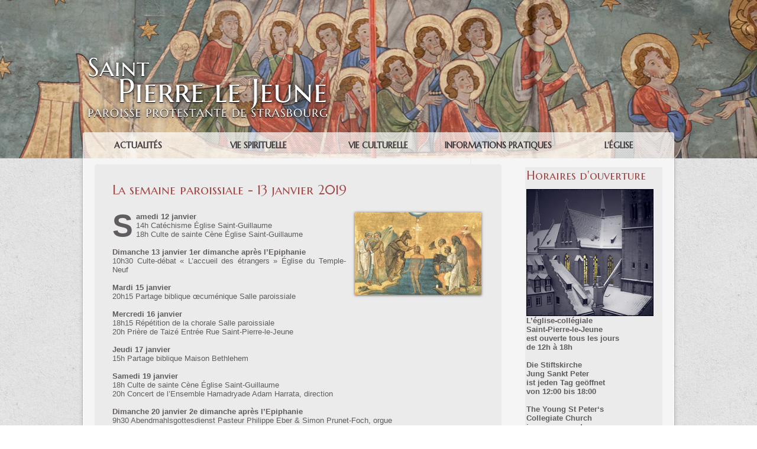

--- FILE ---
content_type: text/html; charset=UTF-8
request_url: https://www.saintpierrelejeune.org/La-semaine-paroissiale-13-janvier-2019_a937.html
body_size: 8615
content:
<!DOCTYPE html PUBLIC "-//W3C//DTD XHTML 1.0 Strict//EN" "http://www.w3.org/TR/xhtml1/DTD/xhtml1-strict.dtd">
<html xmlns="http://www.w3.org/1999/xhtml" xmlns:og="http://ogp.me/ns#"  xml:lang="fr" lang="fr">
<head>
<title>La semaine paroissiale - 13 janvier 2019</title>
 
<meta http-equiv="Content-Type" content="text/html; Charset=UTF-8" />
<meta name="author" lang="fr" content="TM" />
<meta name="keywords" content="Annonces" />
<meta name="description" content="Samedi 12 janvier  14h Catéchisme Église Saint-Guillaume  18h Culte de sainte Cène Église Saint-Guillaume   Dimanche 13 janvier 1er dimanche après l’Epiphanie  10h30 Culte-débat «&amp;nbsp;L’accueil de..." />

<meta name="geo.position" content="48.585473;7.7460555" />
<meta property="og:url" content="https://www.saintpierrelejeune.org/La-semaine-paroissiale-13-janvier-2019_a937.html" />
<meta name="image" property="og:image" content="https://www.saintpierrelejeune.org/photo/art/grande/29665510-28616741.jpg?v=1547236083" />
<meta property="og:type" content="article" />
<meta property="og:title" content="La semaine paroissiale - 13 janvier 2019" />
<meta property="og:description" content="Samedi 12 janvier 14h Catéchisme Église Saint-Guillaume 18h Culte de sainte Cène Église Saint-Guillaume Dimanche 13 janvier 1er dimanche après l’Epiphanie 10h30 Culte-débat «&amp;nbsp;L’accueil des étrangers&amp;nbsp;» Église du Temple-Neuf Mardi 15 janvier 20h15 Partage biblique œcuménique Salle..." />
<meta property="og:site_name" content="Saint Pierre le Jeune" />
<meta property="twitter:card" content="summary_large_image" />
<meta property="twitter:image" content="https://www.saintpierrelejeune.org/photo/art/grande/29665510-28616741.jpg?v=1547236083" />
<meta property="twitter:title" content="La semaine paroissiale - 13 janvier 2019" />
<meta property="twitter:description" content="Samedi 12 janvier 14h Catéchisme Église Saint-Guillaume 18h Culte de sainte Cène Église Saint-Guillaume Dimanche 13 janvier 1er dimanche après l’Epiphanie 10h30 Culte-débat «&amp;nbsp;L’accueil de..." />
<link rel="stylesheet" href="/var/style/style_1.css?v=1746871725" type="text/css" />
<link rel="stylesheet" href="/var/style/style.6594999.css?v=1391005277" type="text/css" />
<link href="https://fonts.googleapis.com/css?family=Marcellus+SC&display=swap" rel="stylesheet" type="text/css" />
<link rel="alternate" media="only screen and (max-width: 640px)" href="https://m.saintpierrelejeune.org/La-semaine-paroissiale-13-janvier-2019_a937.html" />
<link rel="canonical" href="https://www.saintpierrelejeune.org/La-semaine-paroissiale-13-janvier-2019_a937.html" />
<link rel="alternate" type="application/rss+xml" title="RSS" href="/xml/syndication.rss" />
<link rel="alternate" type="application/atom+xml" title="ATOM" href="/xml/atom.xml" />
<link rel="icon" href="/favicon.ico?v=1413383259" type="image/x-icon" />
<link rel="shortcut icon" href="/favicon.ico?v=1413383259" type="image/x-icon" />
<script src="/_public/js/jquery-1.8.3.min.js?v=1731587507" type="text/javascript"></script>
<script src="/_public/js/jquery.tools-1.2.7.min.js?v=1731587507" type="text/javascript"></script>
<script src="/_public/js/compress_jquery.ibox.js?v=1731587507" type="text/javascript"></script>
<script src="/_public/js/compress_fonctions.js?v=1731587507" type="text/javascript"></script>
<script type="text/javascript">
/*<![CDATA[*//*---->*/
selected_page = ['article', ''];
selected_page = ['article', '29665510'];
var deploye6595038 = true;

function sfHover_6595038(id) {
	var func = 'hover';
	if ($('#css-responsive').length && parseInt($(window).width()) <= 800) { 
		func = 'click';
	}

	$('#' + id + ' li' + (func == 'click' ? ' > a' : '')).on(func, 
		function(e) { 
			var obj  = (func == 'click' ? $(this).parent('li') :  $(this));
			if (func == 'click') {
				$('#' + id + ' > li').each(function(index) { 
					if ($(this).attr('id') != obj.attr('id') && !$(this).find(obj).length) {
						$(this).find(' > ul:visible').each(function() { $(this).hide(); });
					}
				});
			}
			if(func == 'click' || e.type == 'mouseenter') { 
				if (obj.find('ul:first:hidden').length)	{
					sfHoverShow_6595038(obj); 
				} else if (func == 'click') {
					sfHoverHide_6595038(obj);
				}
				if (func == 'click' && obj.find('ul').length)	return false; 
			}
			else if (e.type == 'mouseleave') { sfHoverHide_6595038(obj); }
		}
	);
}
function sfHoverShow_6595038(obj) {
	obj.addClass('sfhover').css('z-index', 1000); obj.find('ul:first:hidden').each(function() { if ($(this).hasClass('lvl0')) $(this).show(); else $(this).show(); });
}
function sfHoverHide_6595038(obj) {
	obj.find('ul:visible').each(function() { if ($(this).hasClass('lvl0')) $(this).hide(); else $(this).hide();});
}

 var GBRedirectionMode = 'IF_FOUND';
/*--*//*]]>*/

</script>
<style type="text/css">
.mod_6594999 img, .mod_6594999 embed, .mod_6594999 table {
	 max-width: 626px;
}

.mod_6594999 .mod_6594999_pub {
	 min-width: 626px;
}

.mod_6594999 .mod_6594999_pub .cel1 {
	 padding: 0;
}

.mod_6594999 .photo.left .mod_6594999_pub, .mod_6594999 .photo.right .mod_6594999_pub {
	 min-width: 313px; margin: 15px 10px;
}

.mod_6594999 .photo.left .mod_6594999_pub {
	 margin-left: 0;
}

.mod_6594999 .photo.right .mod_6594999_pub {
	 margin-right: 0;
}

.mod_6594999 .para_28616741 .photo {
	 position: static;
}

.mod_6594999 .para_28616751 .photo {
	 position: static;
}

</style>
</head>

<body class="mep1 home">
<!-- ********************************************** ZONE TITRE ********************************************** -->
<div id="z_col0" class="full">
<div class="z_col0_inner">

<!-- espace 6595032 -->
<div id="mod_6595032" class="mod_6595032 wm-module fullbackground "><hr /></div>
<div id="ecart_after_6595032" class="ecart_col0" style="display:none"><hr /></div>

<!-- titre 6594993 -->
<div class="fullwidthsite">
<div id="mod_6594993" class="mod_6594993 wm-module fullbackground "><div class="fullmod">
	 <div class="titre_image"><a href="https://www.saintpierrelejeune.org/"><img src="/photo/titre_6594993.png?v=1390815031" alt="Saint Pierre le Jeune" title="Saint Pierre le Jeune" class="image"/></a></div>
</div></div>
</div>
<div id="ecart_after_6594993" class="ecart_col0" style="display:none"><hr /></div>

<!-- menu_deployable 6595038 -->
<div id="ecart_before_6595038" class="ecart_col0 " style="display:none"><hr /></div>
<div class="fullwidthsite">
<div id="mod_6595038" class="mod_6595038 module-menu_deployable wm-module fullbackground  colonne-a type-1 background-cell- " >
	 <div class="main_menu"><div class="fullmod">
		 <ul id="menuliste_6595038">
			 <li data-link="rubrique,12634374" class=" titre first" id="menuliste_6595038_1"><a href="/Actualites_r86.html" >Actualités</a>
			 	 <ul class="lvl0 ">
					 <li class="stitre responsive" style="display:none"><a href="/Actualites_r86.html" ><span class="fake-margin" style="display:none">&nbsp;</span>Actualités</a></li>
					 <li data-link="rubrique,493588" class=" stitre" ><a href="/Evenements-paroissiaux_r72.html" ><span class="fake-margin" style="display:none">&nbsp;</span>Événements paroissiaux</a></li>
					 <li data-link="rubrique,493589" class=" stitre" ><a href="/Autres-evenements_r73.html" ><span class="fake-margin" style="display:none">&nbsp;</span>Autres événements</a></li>
					 <li data-link="rubrique,419374" class=" stitre slast" ><a href="/Archives_r49.html" ><span class="fake-margin" style="display:none">&nbsp;</span>Archives</a></li>
				 </ul>
			 </li>
			 <li data-link="rubrique,12634383" class=" titre" id="menuliste_6595038_2"><a href="/Vie-spirituelle_r87.html" >Vie spirituelle</a>
			 	 <ul class="lvl0 ">
					 <li class="stitre responsive" style="display:none"><a href="/Vie-spirituelle_r87.html" ><span class="fake-margin" style="display:none">&nbsp;</span>Vie spirituelle</a></li>
					 <li data-link="rubrique,12634384" class=" stitre" ><a href="/Cultes-Gottesdienste_r88.html" ><span class="fake-margin" style="display:none">&nbsp;</span>Cultes </a></li>
					 <li data-link="rubrique,8337000" class=" stitre" ><a href="/Cultes-en-semaine_r82.html" ><span class="fake-margin" style="display:none">&nbsp;</span>Cultes en semaine</a></li>
					 <li data-link="rubrique,441037" class=" stitre" ><a href="/Culte-pour-les-enfants_r50.html" ><span class="fake-margin" style="display:none">&nbsp;</span>Cultes des enfants</a></li>
					 <li data-link="rubrique,38285" class=" stitre" ><a href="/Rencontres-et-celebrations-oecumeniques_r20.html" ><span class="fake-margin" style="display:none">&nbsp;</span>Rencontres &amp; Célébrations œcuméniques</a></li>
					 <li data-link="rubrique,7691998" class=" stitre" ><a href="/Aumonerie-de-la-Maison-Bethlehem_r78.html" ><span class="fake-margin" style="display:none">&nbsp;</span>Aumônerie de la Maison Bethléhem</a></li>
					 <li data-link="article,71366278" class=" stitre" ><a href="/Partenariat-avec-les-anglicans-de-Saint-Alban_a1735.html" ><span class="fake-margin" style="display:none">&nbsp;</span>Partenariat avec les anglicans de Saint-Alban</a></li>
					 <li data-link="article,30274661" class=" stitre" ><a href="/Prier-avec-la-Communion-Saint-Michael_a943.html" ><span class="fake-margin" style="display:none">&nbsp;</span>Prière avec la Communion Saint Michaël</a></li>
					 <li data-link="rubrique,493253" class=" stitre" ><a href="/Priere-de-Taize_r71.html" ><span class="fake-margin" style="display:none">&nbsp;</span>Prière de Taizé</a></li>
					 <li data-link="article,4635795" class=" stitre" ><a href="/Bapteme_a320.html" ><span class="fake-margin" style="display:none">&nbsp;</span>Baptême</a></li>
					 <li data-link="article,5948457" class=" stitre" ><a href="/Catechisme_a458.html" ><span class="fake-margin" style="display:none">&nbsp;</span>Catéchisme </a></li>
					 <li data-link="article,5935285" class=" stitre" ><a href="/Mariage_a451.html" ><span class="fake-margin" style="display:none">&nbsp;</span>Mariage</a></li>
					 <li data-link="article,5935288" class=" stitre" ><a href="/Funerailles_a452.html" ><span class="fake-margin" style="display:none">&nbsp;</span>Funérailles</a></li>
					 <li data-link="article,5935292" class=" stitre" ><a href="/Visite-du-pasteur_a453.html" ><span class="fake-margin" style="display:none">&nbsp;</span>Visite du pasteur</a></li>
					 <li data-link="article,51567611" class=" stitre" ><a href="/Communion-a-domicile_a1226.html" ><span class="fake-margin" style="display:none">&nbsp;</span>Communion à domicile</a></li>
					 <li data-link="article,71367115" class=" stitre slast" ><a href="/Accueil-pastoral-a-l-eglise_a1737.html" ><span class="fake-margin" style="display:none">&nbsp;</span>Accueil pastoral le samedi</a></li>
				 </ul>
			 </li>
			 <li data-link="rubrique,12634439" class=" titre" id="menuliste_6595038_3"><a href="/Vie-culturelle_r96.html" >Vie culturelle</a>
			 	 <ul class="lvl0 ">
					 <li class="stitre responsive" style="display:none"><a href="/Vie-culturelle_r96.html" ><span class="fake-margin" style="display:none">&nbsp;</span>Vie culturelle</a></li>
					 <li data-link="rubrique,389384" class=" stitre" ><a href="/Association-culturelle-Clefs-des-Arts-de-Pierre_r46.html" ><span class="fake-margin" style="display:none">&nbsp;</span>Association culturelle des Clefs des arts </a></li>
					 <li data-link="article,88285833" class=" stitre" ><a href="/Cafe-Meet-up-Samedi-7-fevrier-2026_a2152.html" ><span class="fake-margin" style="display:none">&nbsp;</span>Café-Meet up</a></li>
					 <li data-link="rubrique,53560" class=" stitre" ><a href="/Chorale_r24.html" ><span class="fake-margin" style="display:none">&nbsp;</span>Chorale</a></li>
					 <li data-link="rubrique,64824" class=" stitre" ><a href="/Veillees-musicales_r28.html" ><span class="fake-margin" style="display:none">&nbsp;</span>Veillées musicales</a></li>
					 <li data-link="rubrique,7764694" class=" stitre" ><a href="/Diner-debat_r79.html" ><span class="fake-margin" style="display:none">&nbsp;</span>Dîner-débat</a></li>
					 <li data-link="rubrique,4166129" class=" stitre" ><a href="/Concerts_r75.html" ><span class="fake-margin" style="display:none">&nbsp;</span>Concerts</a></li>
					 <li data-link="rubrique,455642" class=" stitre" ><a href="/Photos_r66.html" ><span class="fake-margin" style="display:none">&nbsp;</span>Photos</a></li>
					 <li data-link="rubrique,53559" class=" stitre" ><a href="/Les-vendredis-soir_r23.html" ><span class="fake-margin" style="display:none">&nbsp;</span>Les vendredis soir</a></li>
					 <li data-link="rubrique,10085410" class=" stitre" ><a href="/Visites-guidees_r84.html" ><span class="fake-margin" style="display:none">&nbsp;</span>Visites guidées </a></li>
					 <li data-link="rubrique,10085412" class=" stitre" ><a href="/Lecture-au-cloitre_r85.html" ><span class="fake-margin" style="display:none">&nbsp;</span>Lecture au cloître</a></li>
					 <li data-link="rubrique,12749523" class=" stitre" ><a href="/Expositions_r100.html" ><span class="fake-margin" style="display:none">&nbsp;</span>Expositions</a></li>
					 <li data-link="article,87762009" class=" stitre slast" ><a href="/Residence-Au-dela_a2131.html" ><span class="fake-margin" style="display:none">&nbsp;</span>Résidence Au-delà</a></li>
				 </ul>
			 </li>
			 <li data-link="rubrique,12634475" class=" titre" id="menuliste_6595038_4"><a href="/Informations-pratiques_r98.html" >Informations pratiques</a>
			 	 <ul class="lvl0 ">
					 <li class="stitre responsive" style="display:none"><a href="/Informations-pratiques_r98.html" ><span class="fake-margin" style="display:none">&nbsp;</span>Informations pratiques</a></li>
					 <li data-link="article,51532539" class=" stitre" ><a href="/Les-pasteurs_a1220.html" ><span class="fake-margin" style="display:none">&nbsp;</span>Les pasteurs</a></li>
					 <li data-link="article,5935266" class=" stitre" ><a href="/Le-secretariat_a450.html" ><span class="fake-margin" style="display:none">&nbsp;</span>Secrétariat</a></li>
					 <li data-link="article,51562001" class=" stitre" ><a href="/Le-Conseil-Presbyteral_a1224.html" ><span class="fake-margin" style="display:none">&nbsp;</span>Conseil presbytéral</a></li>
					 <li data-link="article,51532889" class=" stitre" ><a href="/Le-sacristain_a1222.html" ><span class="fake-margin" style="display:none">&nbsp;</span>Le sacristain</a></li>
					 <li data-link="article,51532584" class=" stitre" ><a href="/Organistes-titulaires_a1221.html" ><span class="fake-margin" style="display:none">&nbsp;</span>Les organistes titulaires</a></li>
					 <li data-link="article,59181769" class=" stitre" ><a href="/Cheffe-de-Choeur_a1437.html" ><span class="fake-margin" style="display:none">&nbsp;</span>Cheffe de Chœur</a></li>
					 <li data-link="article,51532996" class=" stitre" ><a href="/Les-benevoles_a1223.html" ><span class="fake-margin" style="display:none">&nbsp;</span>Les bénévoles</a></li>
					 <li data-link="article,5948463" class=" stitre slast" ><a href="/Vous-souhaitez-rejoindre-la-paroisse_a459.html" ><span class="fake-margin" style="display:none">&nbsp;</span>Rejoindre la paroisse</a></li>
				 </ul>
			 </li>
			 <li data-link="rubrique,12634483" class=" titre last" id="menuliste_6595038_5"><a href="/L-eglise_r99.html" >L'église</a>
			 	 <ul class="lvl0 ">
					 <li class="stitre responsive" style="display:none"><a href="/L-eglise_r99.html" ><span class="fake-margin" style="display:none">&nbsp;</span>L'église</a></li>
					 <li data-link="rubrique,35801" class=" stitre" ><a href="/Petit-guide-pour-visiteurs_r12.html" ><span class="fake-margin" style="display:none">&nbsp;</span>Petit guide pour visiteurs</a></li>
					 <li data-link="rubrique,492852" class=" stitre" ><a href="/Projet-de-restauration_r67.html" ><span class="fake-margin" style="display:none">&nbsp;</span>Projet de restauration</a></li>
					 <li data-link="rubrique,492859" class=" stitre slast" ><a href="/Histoire-et-architecture_r68.html" ><span class="fake-margin" style="display:none">&nbsp;</span>Histoire &amp; Architecture</a></li>
				 </ul>
			 </li>
		 </ul>
	 <div class="break" style="_height:auto;"></div>
	 </div></div>
	 <div class="clear"></div>
	 <script type="text/javascript">sfHover_6595038('menuliste_6595038')</script>
</div>
</div>
<div id="ecart_after_6595038" class="ecart_col0" style="display:none"><hr /></div>
</div>
</div>
<!-- ********************************************** FIN ZONE TITRE ****************************************** -->

<div id="main">
<div id="main_inner">

<div id="z_centre">
<div class="z_centre_inner">

<!-- ********************************************** COLONNE 1 ********************************************** -->
<div class="z_colonne main-colonne" id="z_col1">
<div class="z_col_median z_col1_inner z_col_fullheight">
<div id="mod_6594999" class="mod_6594999 wm-module fullbackground  page2_article article-937">
	 <div class="cel1">
		 <div class="titre">
			 <h1 class="access">
				 La semaine paroissiale - 13 janvier 2019
			 </h1>
		 </div>
		 <br class="texte clear" />
	 <div class="entry-content instapaper_body">
		 <br id="sep_para_1" class="sep_para access"/>
		 <div id="para_1" class="para_28616741 resize" style="">
			 <div class="photo shadow right">
				 <a href="javascript:void(0)" rel="https://www.saintpierrelejeune.org/photo/art/grande/29665510-28616741.jpg?v=1547236083&amp;ibox" title="La semaine paroissiale - 13 janvier 2019"><img class="responsive"  style="display:none" src="https://www.saintpierrelejeune.org/photo/art/grande/29665510-28616741.jpg?v=1547236083" alt="La semaine paroissiale - 13 janvier 2019" title="La semaine paroissiale - 13 janvier 2019" />
<img class="not-responsive"  src="https://www.saintpierrelejeune.org/photo/art/default/29665510-28616741.jpg?v=1547236093" alt="La semaine paroissiale - 13 janvier 2019" title="La semaine paroissiale - 13 janvier 2019"  /></a>
			 </div>
			 <div class="texte">
				 <div class="access firstletter">
					 <strong>Samedi 12 janvier</strong> <br />  14h Catéchisme Église Saint-Guillaume <br />  18h Culte de sainte Cène Église Saint-Guillaume <br />   <br />  <strong>Dimanche 13 janvier 1er dimanche après l’Epiphanie</strong> <br />  10h30 Culte-débat «&nbsp;L’accueil des étrangers&nbsp;» Église du Temple-Neuf <br />   <br />  <strong>Mardi 15 janvier</strong> <br />  20h15 Partage biblique œcuménique Salle paroissiale <br />   <br />  <strong>Mercredi 16 janvier</strong> <br />  18h15 Répétition de la chorale Salle paroissiale <br />  20h Prière de Taizé Entrée Rue Saint-Pierre-le-Jeune <br />   <br />  <strong>Jeudi 17 janvier</strong> <br />  15h Partage biblique Maison Bethlehem <br />   <br />  <strong>Samedi 19 janvier</strong> <br />  18h Culte de sainte Cène Église Saint-Guillaume <br />  20h Concert de l’Ensemble Hamadryade Adam Harrata, direction <br />   <br />  <strong>Dimanche 20 janvier 2e dimanche après l’Epiphanie</strong> <br />  9h30 Abendmahlsgottesdienst Pasteur Philippe Eber &amp; Simon Prunet-Foch, orgue <br />  10h45 Culte dominical Pasteur Philippe Eber &amp; Simon Prunet-Foch, orgue <br />  Participation des jeunes de la Prière de Taizé <br />  Prédication donnée par le frère Cyrille-Marie, op <br />  17h Veillée musicale Cyril Pallaud, orgue
				 </div>
			 </div>
			 <div class="clear"></div>
		 </div>
		 <br id="sep_para_2" class="sep_para access"/>
		 <div id="para_2" class="para_28616751 resize" style="">
			 <div class="texte">
				 <div class="access firstletter">
					 <strong>L’église est ouverte à la prière et la visite</strong> <br />  le mercredi, vendredi, samedi et dimanche de 12h-18h
				 </div>
			 </div>
			 <div class="clear"></div>
		 </div>
	 </div>
		 <br class="texte clear" />
<iframe class="sharing" src="//www.facebook.com/plugins/like.php?href=https%3A%2F%2Fwww.saintpierrelejeune.org%2FLa-semaine-paroissiale-13-janvier-2019_a937.html&amp;layout=button_count&amp;show_faces=false&amp;width=100&amp;action=like&amp;colorscheme=light" scrolling="no" frameborder="0" allowTransparency="true" style="float:left; border:none; overflow:hidden; width:105px; height:20px;"></iframe>
<iframe class="sharing" allowtransparency="true" frameborder="0" scrolling="no" src="//platform.twitter.com/widgets/tweet_button.html?url=http%3A%2F%2Fxfru.it%2FugRXRJ&amp;counturl=https%3A%2F%2Fwww.saintpierrelejeune.org%2FLa-semaine-paroissiale-13-janvier-2019_a937.html&amp;text=La%20semaine%20paroissiale%20-%2013%20janvier%202019&amp;count=horizontal" style="float:left;width:115px; height:20px;"></iframe>
<div class="clear"></div>
		 <br class="texte clear" />
	 </div>
	 <div class="pied">
		 <img width="100%" height="100%" src="https://www.saintpierrelejeune.org/photo/pied-6594999.png?v=1390818306" alt="" />
	 </div>
</div>
<div id="ecart_after_6594999" class="ecart_col1"><hr /></div>
</div>
</div>
<!-- ********************************************** FIN COLONNE 1 ****************************************** -->

<!-- ********************************************** COLONNE 2 ********************************************** -->
<div class="z_colonne" id="z_col2">
<div class="z_col_median z_col2_inner">

<!-- article 50452298 -->
<div id="mod_50452298" class="mod_50452298 article wm-module fullbackground  module-article">
	 <div class="cel1">
		 <h3 class="titre">Horaires d'ouverture</h3>
		 <div class="photo left" style="text-align:center">
			 <img id="img-69878535-48808125" src="https://www.saintpierrelejeune.org/photo/art/default/69878535-48808125.jpg?v=1767453923" alt="" title=""  />
		 </div>
		 <div class="texte">
			  <br />   <br />  <strong>L’église-collégiale <br />  Saint-Pierre-le-Jeune</strong> <br />  <strong>est ouverte tous les jours <br />  de 12h à 18h</strong> <br />   <br />  <strong>Die Stiftskirche <br />  Jung Sankt Peter&nbsp; <br />  ist jeden Tag geöffnet&nbsp; <br />  von&nbsp;12</strong><strong>:00 bis 18:00</strong> <br />  &nbsp; <br />  <strong>The Young St Peter‘s <br />  Collegiate Church</strong> <br />  <strong>is open every day <br />  from 12 to 6pm</strong> <br />  &nbsp;
		 </div>
		 <br class="clear" />
		 <div class="date">27/02/2024</div>
		 <div class="lire_suite">
			 <a href="/Horaires-d-ouverture_a1700.html">
				 <img src="https://www.saintpierrelejeune.org/photo/mod_ls-50452298.png?v=1654258790" alt="Lire la suite" title="Lire la suite" />
			 </a>
		 </div>
	 </div>
	 <div class="pied">
		 <img width="100%" height="100%" src="https://www.saintpierrelejeune.org/photo/pied-50452298.png?v=1654258791" alt="" />
	 </div>
</div>
<div id="ecart_after_50452298" class="ecart_col2"><hr /></div>

<!-- espace 45260109 -->
<div id="mod_45260109" class="mod_45260109 wm-module fullbackground "><hr /></div>
<div id="ecart_after_45260109" class="ecart_col2"><hr /></div>

<!-- lien_perso 6595203 -->
<div id="ecart_before_6595203" class="ecart_col2 responsive" style="display:none"><hr /></div>
<div id="mod_6595203" class="mod_6595203 wm-module fullbackground  module-lien_perso">
	 <div class="texte">
		 <a href="/Nous-restaurons-l-eglise_a490.html" > <img src="/photo/mod-6595203.png?v=1605712415" class="image" alt="Nous-restaurons-l-eglise_a490.html" style="width:242px" /></a>
	 </div>
</div>
<div id="ecart_after_6595203" class="ecart_col2"><hr /></div>

<!-- newsletter 6595380 -->
<div id="ecart_before_6595380" class="ecart_col2 responsive" style="display:none"><hr /></div>
<div id="mod_6595380" class="mod_6595380 wm-module fullbackground  module-newsletter">
	 <div class="entete"><div class="fullmod">
		 <span>Restez informé de l'actualité de Saint-Pierre-le-Jeune</span>
	 </div></div>
	 <form action="/newsletter/" method="post" id="form_newsletter_6595380">
		 <div class="cel1 nowrap">
			 <input type="hidden" name="subaction" value="add" />
<input type="hidden" name="html_texte" value="html" />
			 <div class="inputs">
				 <span>
					<input type="text" style="width:198px" class="button hiddeninput" id="email_6595380_safe" name="email_safe" onfocus="$(this).hide(); $('#email_6595380').show(); $('#email_6595380').focus()"  value="Inscrivez-vous à notre newsletter" />
<input type="text" style="display:none;width:198px" id="email_6595380" class="button realinput" name="email" onblur="if (this.value == '') {$(this).hide(); $('#email_6595380_safe').show();}"  value="" />
				</span>
				<span>
<input type="image" src="/_images/icones/ok_10.png?v=1731587505" alt="OK" title="OK" />				</span>
			 </div>
		 </div>
	 </form>
<script type='text/javascript'>make_print_object("6595380", "6597", "form_newsletter_6595380");
</script>
</div>
<div id="ecart_after_6595380" class="ecart_col2"><hr /></div>

<!-- espace 39373808 -->
<div id="ecart_before_39373808" class="ecart_col2 responsive" style="display:none"><hr /></div>
<div id="mod_39373808" class="mod_39373808 wm-module fullbackground "><hr /></div>
<div id="ecart_after_39373808" class="ecart_col2"><hr /></div>

<!-- espace 39739432 -->
<div id="ecart_before_39739432" class="ecart_col2 responsive" style="display:none"><hr /></div>
<div id="mod_39739432" class="mod_39739432 wm-module fullbackground "><hr /></div>
<div id="ecart_after_39739432" class="ecart_col2"><hr /></div>

<!-- lien_perso 39373796 -->
<div id="ecart_before_39373796" class="ecart_col2 responsive" style="display:none"><hr /></div>
<div id="mod_39373796" class="mod_39373796 wm-module fullbackground  module-lien_perso">
	 <div class="texte">
		 <a href="/Aidez-notre-eglise_a1227.html" > <img src="/photo/mod-39373796.png?v=1605787270" class="image" alt="Aidez-notre-eglise_a1227.html" style="width:226px" /></a>
	 </div>
</div>
<div id="ecart_after_39373796" class="ecart_col2"><hr /></div>

<!-- espace 38952602 -->
<div id="ecart_before_38952602" class="ecart_col2 responsive" style="display:none"><hr /></div>
<div id="mod_38952602" class="mod_38952602 wm-module fullbackground "><hr /></div>
<div id="ecart_after_38952602" class="ecart_col2"><hr /></div>

<!-- lien_perso 10411105 -->
<div id="ecart_before_10411105" class="ecart_col2 responsive" style="display:none"><hr /></div>
<div id="mod_10411105" class="mod_10411105 wm-module fullbackground  module-lien_perso">
	 <div class="texte">
		 <a href="http://splj.org/tour.html" target="_blank"> <img src="/photo/mod-10411105.png?v=1467703631" class="image" alt="http://splj.org/tour.html"  /></a>
	 </div>
	 <div class="description">
		 Visite virtuelle de notre église
	 </div>
</div>
<div id="ecart_after_10411105" class="ecart_col2"><hr /></div>

<!-- recherche 6595024 -->
<div id="ecart_before_6595024" class="ecart_col2 responsive" style="display:none"><hr /></div>
<div id="mod_6595024" class="mod_6595024 wm-module fullbackground  recherche type-1">
	 <form id="form_6595024" action="/search/" method="get" enctype="application/x-www-form-urlencoded" >
		 <div class="cel1">
			 			 <span><span class="cel">
<input type="text" style="width:184px" id="keyword_safe_6595024" name="keyword_safe_6595024" value="Recherche" class="button" onfocus="this.style.display='none'; document.getElementById('keyword_6595024').style.display='inline'; document.getElementById('keyword_6595024').focus()" /><input type="text" style="display:none;width:184px" id="keyword_6595024" name="keyword" value="" class="button" onblur="if (this.value == '') {this.style.display='none'; document.getElementById('keyword_safe_6595024').style.display='inline';}"  />			 </span><span class="cel">
<input type="image" src="/photo/mod-6595024-1.png?v=1390823145" alt="OK" />
			 </span></span>
		 </div>
	 </form>
	 <div class="pied">
		 <img width="100%" height="100%" src="https://www.saintpierrelejeune.org/photo/pied-6595024.png?v=1390818225" alt="" />
	 </div>
</div>
<div id="ecart_after_6595024" class="ecart_col2"><hr /></div>

<!-- espace 6596069 -->
<div id="ecart_before_6596069" class="ecart_col2 responsive" style="display:none"><hr /></div>
<div id="mod_6596069" class="mod_6596069 wm-module fullbackground "><hr /></div>
<div id="ecart_after_6596069" class="ecart_col2"><hr /></div>

<!-- lien_perso 39324436 -->
<div id="mod_39324436" class="mod_39324436 wm-module fullbackground  module-lien_perso">
	 <div class="texte">
		 <a href="/forms/Contactez-nous_f2.html" > <img src="/photo/mod-39324436.png?v=1605625099" class="image" alt="forms/Contactez-nous_f2.html" style="width:226px" /></a>
	 </div>
</div>
<div id="ecart_after_39324436" class="ecart_col2"><hr /></div>

<!-- espace 39739413 -->
<div id="ecart_before_39739413" class="ecart_col2 responsive" style="display:none"><hr /></div>
<div id="mod_39739413" class="mod_39739413 wm-module fullbackground "><hr /></div>
<div id="ecart_after_39739413" class="ecart_col2"><hr /></div>

<!-- services_web2 6639326 -->
<div id="ecart_before_6639326" class="ecart_col2 responsive" style="display:none"><hr /></div>
<div id="mod_6639326" class="mod_6639326 wm-module fullbackground  services_web2">
		 <div class="cel1">
					 <div class="lien">
						 <a href="https://www.facebook.com/saintpierrelejeune" style="height: 46px; line-height: 46px" target="_blank"><img src="/_images/services_web2/set1/facebook.png" alt="Saint Pierre le Jeune sur Facebook" title="Saint Pierre le Jeune sur Facebook" /></a>
						 <a href="https://www.facebook.com/saintpierrelejeune" target="_blank">Saint Pierre le Jeune sur Facebook</a>
					 </div>
	 <div class="clear"></div>
		 </div>
	 <div class="pied">
		 <img width="100%" height="100%" src="https://www.saintpierrelejeune.org/photo/pied-6639326.png?v=1392115067" alt="" />
	 </div>
</div>
<div id="ecart_after_6639326" class="ecart_col2"><hr /></div>

<!-- espace 6595031 -->
<div id="ecart_before_6595031" class="ecart_col2 responsive" style="display:none"><hr /></div>
<div id="mod_6595031" class="mod_6595031 wm-module fullbackground "><hr /></div>
<div id="ecart_after_6595031" class="ecart_col2"><hr /></div>

<!-- news 6596122 -->
<div id="mod_6596122" class="mod_6596122 wm-module fullbackground  news module-news type-1">
	 <div class="entete"><div class="fullmod">
		 <span>Derniers articles</span>
	 </div></div>
	 <div class="list-news nb-col-4">
	 <div class="cel1 num1 first">
		 <h3 class="titre">
			 <a href="/Deces-du-pasteur-Fritz-Westphal_a2240.html">Décès du pasteur Fritz Westphal</a>
		 </h3>
		 <div class="titre">
			 <span class="date">05/11/2025</span>
		 </div>
	 </div>
	 <div class="cel2 num2">
		 <h3 class="titre">
			 <a href="/18e-dimanche-apres-la-Trinite-Dimanche-19-octobre-2025_a2234.html">18e dimanche après la Trinité - Dimanche 19 octobre 2025</a>
		 </h3>
		 <div class="titre">
			 <span class="date">18/10/2025</span>
		 </div>
	 </div>
	 <div class="cel1 num3">
		 <h3 class="titre">
			 <a href="/Concert-Paeludium-Samedi-25-octobre-2025-a-19h_a2233.html">Concert Paeludium - Samedi 25 octobre 2025 à 19h</a>
		 </h3>
		 <div class="titre">
			 <span class="date">15/10/2025</span>
		 </div>
	 </div>
	 <div class="cel2 num4">
		 <h3 class="titre">
			 <a href="/Concert-Armorico-Tributo-Vendredi-17-octobre-2025-a-20h_a2232.html">Concert Armorico Tributo - Vendredi 17 octobre 2025 à 20h </a>
		 </h3>
		 <div class="titre">
			 <span class="date">15/10/2025</span>
		 </div>
	 </div>
	 </div>
</div>
<div id="ecart_after_6596122" class="ecart_col2"><hr /></div>

<!-- espace 6596068 -->
<div id="ecart_before_6596068" class="ecart_col2 responsive" style="display:none"><hr /></div>
<div id="mod_6596068" class="mod_6596068 wm-module fullbackground "><hr /></div>
<div id="ecart_after_6596068" class="ecart_col2"><hr /></div>

<!-- share 6594997 -->
<div id="ecart_before_6594997" class="ecart_col2 responsive" style="display:none"><hr /></div>
<div id="mod_6594997" class="mod_6594997 wm-module fullbackground  module-share">
		 <div class="cel1">
<iframe class="share" allowtransparency="true" frameborder="0" scrolling="no" src="//platform.twitter.com/widgets/tweet_button.html?url=http%3A%2F%2Fxfru.it%2FlGcCO1&amp;counturl=https%3A%2F%2Fwww.saintpierrelejeune.org&amp;text=Saint%20Pierre%20le%20Jeune&amp;count=horizontal"></iframe>
<iframe class="share" src="//www.facebook.com/plugins/like.php?href=https%3A%2F%2Fwww.saintpierrelejeune.org&amp;layout=button_count&amp;show_faces=false&amp;width=100&amp;action=like&amp;colorscheme=light" scrolling="no" frameborder="0" allowTransparency="true" ></iframe>
<div class="clear"></div>
		 </div>
</div>
<div id="ecart_after_6594997" class="ecart_col2"><hr /></div>

<!-- annuaire 6595026 -->
<div id="ecart_before_6595026" class="ecart_col2 responsive" style="display:none"><hr /></div>
<div id="mod_6595026" class="mod_6595026 wm-module fullbackground  module-annuaire">
	 <div class="entete"><div class="fullmod">
		 <span>Liens amis</span>
	 </div></div>
	 <div class="annuaire">
		 <div class="cel1 first">
			 <div class="inner">
			 <div class="lien">
				 <a target="_blank" href="http://ernest.muller.free.fr">Photos de l'église Saint Pierre le Jeune</a>
			 </div>
				 <div class="description titre_margin">
					 <a target="_blank" href="http://ernest.muller.free.fr"></a>
				 </div>
				 <div class="clear"></div>
			 </div>
		 </div>
		 <div class="cel1">
			 <div class="inner">
			 <div class="lien">
				 <a target="_blank" href="http://www.uepal.fr/">Églises protestantes d'Alsace et de Lorraine</a>
			 </div>
				 <div class="description titre_margin">
					 <a target="_blank" href="http://www.uepal.fr/"></a>
				 </div>
				 <div class="clear"></div>
			 </div>
		 </div>
		 <div class="cel1 last">
			 <div class="inner">
			 <div class="lien">
				 <a target="_blank" href="http://www.protestants.org/">Le portail d'information du protestantisme français</a>
			 </div>
				 <div class="description titre_margin">
					 <a target="_blank" href="http://www.protestants.org/"></a>
				 </div>
				 <div class="clear"></div>
			 </div>
		 </div>
	 </div>
</div>
<div id="ecart_after_6595026" class="ecart_col2"><hr /></div>

<!-- menu_static 43929385 -->
<div id="ecart_before_43929385" class="ecart_col2 responsive" style="display:none"><hr /></div>
<div id="mod_43929385" class="mod_43929385 wm-module fullbackground  menu_static colonne-c background-cell- ">
	 <ul class="menu">
	 </ul>
	 <div class="pied">
		 <img width="100%" height="100%" src="https://www.saintpierrelejeune.org/photo/pied-43929385.png?v=1623530872" alt="" />
	 </div>
</div>
<div id="ecart_after_43929385" class="ecart_col2"><hr /></div>

<!-- rub_une 47628673 -->
<div id="ecart_before_47628673" class="ecart_col2 responsive" style="display:none"><hr /></div>
<div id="mod_47628673" class="mod_47628673 wm-module fullbackground module-responsive  module-rub_une type-2">
	 <div class="cel1 nb-col-1" style="padding:0"><div class="fullmod">
	 <div class="encapse_bloc id0  clear-x2 clear-x3 clear-x4" style="padding:0 2px;">
		 <div class="bloc_rub" style="padding:2px 0">
			 <h4 class="rubrique">
				 <a class="arub1" href="/Debuter-avec-WM_r1.html"><span class="nom_rub1">Débuter avec WM</span></a>
			 </h4>
		 </div>
		 <div class="clear separate"><hr /></div>
		 <div class="bloc_rub" style="padding:2px 0">
			 <h4 class="rubrique">
				 <a class="arub4" href="/Fonctions-essentielles_r4.html"><span class="nom_rub4">Fonctions essentielles</span></a>
			 </h4>
		 </div>
		 <div class="clear separate"><hr /></div>
		 <div class="no_bloc_rub" style="padding:2px 0">
			 <h4 class="rubrique">
				 <a class="arub5" href="/Pour-aller-plus-loin_r5.html"><span class="nom_rub5">Pour aller plus loin</span></a>
			 </h4>
		 </div>
		 <div class="clear separate"><hr /></div>
	 </div>
	 </div></div>
	 <div class="pied">
		 <img width="100%" height="100%" src="https://www.saintpierrelejeune.org/photo/pied-47628673.png?v=1641633674" alt="" />
	 </div>
</div>
</div>
</div>
<!-- ********************************************** FIN COLONNE 2 ****************************************** -->

</div>
</div>

<!-- ********************************************** ZONE OURS ********************************************** -->
<div id="z_col100">
<div class="z_col100_inner">

<!-- ours 6595002 -->
<div id="mod_6595002" class="mod_6595002 wm-module fullbackground  module-ours"><div class="fullmod">
	 <div class="legal">
		 <p><h4>Paroisse Saint Pierre le Jeune </h4> 3 rue de la Nuée Bleue 67000 Strasbourg 		 <br />
		 Tél . 03.88.32.41.61  -  Email : <a href="mailto:splj.paroisse@gmail.com">splj.paroisse@gmail.com</a></p>
	 </div>
	 <div class="bouton">
		 <a href="/admin/">Accès membres</a>
	</div>
</div></div>
<div id="ecart_after_6595002" class="ecart_col100"><hr /></div>

<!-- menu_static 6602253 -->
<div id="mod_6602253" class="mod_6602253 wm-module fullbackground  menu_static colonne-a background-cell- ">
	 <ul class="menu_ligne">
		 <li class="id1 cel1 keep-padding titre first">
			 <a href="/sitemap/" data-link="plan," >
				 Plan du site
			 </a>
		 </li>
		 <li class="id2 cel2 keep-padding titre ">
			 <a href="/forms/Contactez-nous_f2.html" data-link="formulaire,30239" >
				 Contact
			 </a>
		 </li>
		 <li class="id3 cel1 keep-padding titre  last">
			 <a href="/Credits_a500.html" data-link="article,6277551" >
				 Crédits
			 </a>
		 </li>
	 </ul>
</div>
</div>
</div>
<!-- ********************************************** FIN ZONE OURS ****************************************** -->

</div>
</div>
<script type="text/javascript">
/*<![CDATA[*//*---->*/

$(function() {
    var ok_search = false;
    var search = document.location.pathname.replace(/^(.*)\/search\/([^\/]+)\/?(.*)$/, '$2');
    if (search != '' && search != document.location.pathname)	{ 
        ok_search = true;
    } else {
        search = document.location.search.replace(/^\?(.*)&?keyword=([^&]*)&?(.*)/, '$2');
        if (search != '' && search != document.location.search)	{
            ok_search = true;
        }
    }
    if (ok_search) {
        $('#icon-search-6595024').trigger('click');
        $('#keyword_safe_6595024').hide(); 
        $('#keyword_6595024').val(decodeURIComponent(search).replace('+', ' ')).show();
    }
});

	
	var maxWidth6639326 = 0;
	$('.mod_6639326 div.lien').each(function() { 
		width = $(this).innerWidth();
		if (width > maxWidth6639326)	maxWidth6639326 = width;
	});
	
	$('.mod_6639326 div.lien').each(function() {
		width = $(this).innerWidth();
		if (width <= maxWidth6639326)	$(this).css('width', maxWidth6639326 + 'px');
	});
	if (typeof wm_select_link === 'function') wm_select_link('.mod_6602253 ul li a');

/*--*//*]]>*/
</script>
</body>

</html>


--- FILE ---
content_type: text/css
request_url: https://www.saintpierrelejeune.org/var/style/style_1.css?v=1746871725
body_size: 6908
content:
body, .body {margin: 0;padding: 0.1px;height: 100%;font-family: "Arial", sans-serif;background-color: white;background-image: url(https://www.saintpierrelejeune.org/photo/background-1.png?v=1348496131);}#main, #z_col0.full .fullmod {position: relative;width: 1016px;margin: 0 auto;}#z_col0.full .fullmod {border:none;margin-top: 0;margin-bottom: 0;}.fullwidthsite {width: 1016px;margin: 0 auto;}#main_table_inner {border-spacing: 0;width: 1016px;padding: 0;background-image: url(https://www.saintpierrelejeune.org/photo/background_colonne-1-127.png?v=1348496131);background-repeat: repeat-y;}#main_inner {position: static;width: auto;display: block;background-image: url(https://www.saintpierrelejeune.org/photo/background_colonne-1-127.png?v=1348496131);background-repeat: repeat-y;}#z_col130 {position: relative;//position: auto;}.z_col130_td_inner {vertical-align: top;padding: 0;background-color: transparent;}.z_col130_inner {background-color: transparent;}#z_col130 .z_col130_inner {height: 0px;}#z_col130 div.ecart_col130 {height: 0px;}#z_col130 div.ecart_col130 hr{display: none;}#z_centre {position: relative;width: 100%;}.z_centre_inner {overflow: hidden;width: 100%;display: block;}#z_col0 {position: relative;//position: auto;}.z_col0_td_inner {vertical-align: top;padding: 0;background-color: transparent;background-position:top center;background-repeat:no-repeat;}.z_col0_inner {position: static;display: block;background-color: transparent;background-image: url(https://www.saintpierrelejeune.org/photo/background_colonne-1-0.png?v=1390815253);background-position:top center;background-repeat:no-repeat; _height: 577px;_background-image: none;_filter: progid:DXImageTransform.Microsoft.AlphaImageLoader(src='https://www.saintpierrelejeune.org/photo/background_colonne-1-0.png', sizingMethod='scale');}#z_col0 .z_col0_inner {padding: 0px 0px 0px 0px;}#z_col0 div.ecart_col0 {height: 0px;}#z_col0 div.ecart_col0 hr{display: none;}#z_col1, #z_col2 {display:inline;position: relative;//position: auto;float:left;min-height: 1px;}#z_col1 {height: 100%;width: 736px;}.z_col1_td_inner {vertical-align: top;padding: 0;width: 736px;background-color: transparent;background-repeat: repeat-y;}.z_col1_inner {display: block;height: 100%;background-color: transparent;background-image: url(https://www.saintpierrelejeune.org/photo/background_colonne-1-1.png?v=1348496131);background-repeat: repeat-y;}#z_col1 .z_col1_inner {padding: 10px 0px 15px 8px;}#z_col1 div.ecart_col1 {height: 15px;}#z_col1 div.ecart_col1 hr{display: none;}#z_col2 {height: 100%;width: 280px;}.z_col2_td_inner {vertical-align: top;padding: 0;width: 280px;background-color: transparent;}.z_col2_inner {display: block;height: 100%;background-color: transparent;}#z_col2 .z_col2_inner {padding: 15px 8px 15px 0px;}#z_col2 div.ecart_col2 {height: 15px;}#z_col2 div.ecart_col2 hr{display: none;}#z_colfull {height: 100%;}.z_colfull_td_inner {vertical-align: top;padding: 0;background-color: transparent;background-repeat: repeat-y;}.z_colfull_inner {display: block;height: 100%;background-color: transparent;background-image: url(https://www.saintpierrelejeune.org/photo/background_colonne-1-1.png?v=1348496131);background-repeat: repeat-y;}#z_colfull .z_colfull_inner {padding: 10px 8px 15px 8px;}#z_colfull div.ecart_colfull {height: 15px;}#z_colfull div.ecart_colfull hr{display: none;}#z_col100 {clear: both;position: relative;//position: auto;}.z_col100_td_inner {vertical-align: top;padding: 0;background-color: transparent;background-repeat: no-repeat;background-position:top center;background-repeat:no-repeat;}.z_col100_inner {background-color: transparent;background-image: url(https://www.saintpierrelejeune.org/photo/background_colonne-1-100.png?v=1348496131);background-repeat: no-repeat;background-position:top center;background-repeat:no-repeat; _height: 100%;_background-image: none;_filter: progid:DXImageTransform.Microsoft.AlphaImageLoader(src='https://www.saintpierrelejeune.org/photo/background_colonne-1-100.png', sizingMethod='scale');}#z_col100 .z_col100_inner {padding: 30px 0px 0px 0px;}#z_col100 div.ecart_col100 {height: 25px;}#z_col100 div.ecart_col100 hr{display: none;}#z_col0.full .mod_6594993 .cel1 .fullmod, #z_col0.full .mod_6594993 .entete .fullmod, #z_col0.full .mod_6594993 .cel2 .fullmod {width: 1016px;}.mod_6594993 {position: relative;background-color: transparent;margin: 0;padding: 0px 0px;}.mod_6594993 .titre, .mod_6594993 .titre a{text-transform: uppercase;text-decoration: none;text-align: left;color: #FFFFFF;font: normal 50px/1.9em "Helvetica", sans-serif;text-shadow: #000000 0px 0px 10px;letter-spacing: 1px;}.mod_6594993 .titre a:hover{color: #99B4C7;text-decoration: none;background: transparent;font-weight: normal;}.mod_6594993 .titre_image{text-transform: uppercase;text-decoration: none;text-align: left;color: #FFFFFF;font: normal 50px/1.9em "Helvetica", sans-serif;text-shadow: #000000 0px 0px 10px;letter-spacing: 1px;position: relative;display: block;}.mod_6594993 .image{margin: 0;}.mod_6594997 .entete{background-color: rgba(235, 235, 235, 0.1);background-image: url(http://www.saintpierrelejeune.org/photo/mod-6594997.png?v=1390818220);height: 44px;background-position: top center;background-repeat: no-repeat;margin: 0;padding: 0;text-transform: none;color: #9C999B;text-decoration: none;text-align: center;font: normal 20px "Times", serif;text-shadow: #FFFFFF 0px 1px 0px;letter-spacing: 0px;border-radius: 5px 5px 0 0;-moz-border-radius: 5px 5px 0 0;-webkit-border-radius: 5px 5px 0 0;}.mod_6594997 .entete span, .mod_6594997 .entete a{background-color: #EBEBEB;padding: 0 2px;}.mod_6594997 .cel1{position: relative;background-color: rgba(235, 235, 235, 0.1);padding: 2px 2px;border-radius: 5px 5px 5px 5px;-moz-border-radius: 5px 5px 5px 5px;-webkit-border-radius: 5px 5px 5px 5px;}.mod_6594997 .share{float: left;width: 115px;height: 20px;margin: 7px 0;}.mod_6639326 {margin-left: 8px;margin-right: 8px;position: relative;}.mod_6639326 .entete{background-color: #EBEBEB;background-image: url(http://www.saintpierrelejeune.org/photo/mod-6639326.png?v=1392115067);height: 44px;background-position: top center;background-repeat: no-repeat;margin: 0;padding: 0;text-transform: none;text-decoration: none;text-align: center;color: #9C999B;font: normal 20px "Marcellus SC", "Arial", sans-serif;letter-spacing: 0px;border-radius: 5px 5px 0 0;-moz-border-radius: 5px 5px 0 0;-webkit-border-radius: 5px 5px 0 0;}.mod_6639326 .cel1{position: relative;background-color: #EBEBEB;border-radius: 5px 5px 5px 5px;-moz-border-radius: 5px 5px 5px 5px;-webkit-border-radius: 5px 5px 5px 5px;padding: 4px 4px;padding: 4px 0;}.mod_6639326 .pied{background-image: url(http://www.saintpierrelejeune.org/photo/pied-6639326.png?v=1392115067);background-repeat: no-repeat;height: 5px;}.mod_6639326 .lien, .mod_6639326 .lien a{text-transform: uppercase;text-align: justify;color: #A34B4B;text-decoration: none;font: normal 14px "Marcellus SC", "Arial", sans-serif;}.mod_6639326 .lien a:hover{color: #700C07;text-decoration: underline;background: transparent;font-weight: normal;}.mod_6639326 .lien a, .mod_6639326 a.lien{display: block;_width: 52px;}.mod_6639326 .lien{padding: 0 4px;float: left;position: relative;}.mod_6595002 {position: relative;background-color: transparent;padding: 0px 10px;}.mod_6595002 .legal, .mod_6595002 .legal a{color: #605C5F;text-align: center;font: normal 12px "Helvetica", sans-serif;}.mod_6595002 .bouton, .mod_6595002 .bouton a{color: #A34B4B;text-align: center;text-decoration: none;font: bold  13px "Helvetica", sans-serif;}.mod_6595002 .bouton a:hover{color: #700C07;text-decoration: underline;background: transparent;font-weight: bold;}.mod_62978118 {margin-left: 20px;margin-right: 20px;position: relative;}.mod_62978118 .entete{background-color: #EBEBEB;background-image: url(https://www.saintpierrelejeune.org/photo/mod-62978118.png?v=1714480813);height: 44px;background-position: top center;background-repeat: no-repeat;margin: 0;padding: 0;text-transform: none;text-decoration: none;text-align: center;color: #9C999B;font: normal 20px "Marcellus SC", "Arial", sans-serif;letter-spacing: 0px;}.mod_62978118 .pied{background-image: url(https://www.saintpierrelejeune.org/photo/pied-62978118.png?v=1714480813);background-repeat: no-repeat;height: 5px;}.mod_62978118 .cel1{position: relative;background-color: #EBEBEB;padding: 2px 2px;}.mod_62978118 .left{position: relative;padding-right: 10px;float: left;}.mod_62978118 .right{position: relative;padding-left: 10px;float: right;}.mod_62978118 .center, .mod_62978118 .top{position: relative;padding-bottom: 10px;float: none;text-align: center;}.mod_62978118 .rubrique, .mod_62978118 .rubrique a{color: #9C999B;text-transform: uppercase;text-decoration: none;text-align: left;font: normal 11px "Helvetica", sans-serif;}.mod_62978118 .rubrique a:hover{color: #605C5F;text-decoration: none;background: transparent;font-weight: normal;}.mod_62978118 .titre, .mod_62978118 .titre a{color: #A34B4B;text-decoration: none;text-align: left;font: normal 20px "Marcellus SC", "Arial", sans-serif;}.mod_62978118 .titre a:hover, .mod_62978118 .menu_arrow li.selected .titre a, .mod_62978118 .menu li.selected a.titre{color: #700C07;text-decoration: underline;background: transparent;font-weight: normal;}.mod_62978118 .premier_titre, .mod_62978118 .premier_titre a{color: #A34B4B;text-decoration: none;text-align: left;font: normal 20px "Marcellus SC", "Arial", sans-serif;}.mod_62978118 .premier_titre a:hover{color: #700C07;text-decoration: underline;background: transparent;font-weight: normal;}.mod_62978118 .texte, .mod_62978118 .texte a{text-align: justify;text-decoration: none;color: #605C5F;font: normal 13px "Helvetica", sans-serif;margin: 0;}.mod_62978118 .texte a:hover{color: #383337;text-decoration: none;background: transparent;font-weight: normal;}.mod_62978118 .legende{text-align: justify;text-decoration: none;color: #605C5F;font: normal 13px "Helvetica", sans-serif;text-align: center;font-weight: bold;}.mod_62978118 .auteur, .mod_62978118 a.auteur, .mod_62978118 a.auteur:hover{color: #999999;text-decoration: none;text-align: left;font: italic  bold  12px/1.5em "Helvetica", sans-serif;text-decoration: none;background-color: transparent;}.mod_62978118 .date, .mod_62978118 .date a, .mod_62978118 a.date, .mod_62978118 a.date:hover{text-decoration: none;text-align: left;color: #999999;font: italic  bold  12px/1.5em "Helvetica", sans-serif;text-decoration: none;background-color: transparent;}.mod_62978118 .une{background-color: #EBEBEB;width: 688px;position: relative;}.mod_62978118 .une_6 .cel1{padding: 0;}.mod_62978118 .lire_suite{text-align: right;}.mod_62978118 .lire_suite a, .mod_62978118 .lire_suite img{text-decoration: none;color: #605C5F;font: 13px "Helvetica", sans-serif;padding-right: 1ex;}.mod_62978118 .une_2, .mod_62978118 .une_3, .mod_62978118 .une_4{float: left;margin: 0;padding: 0;width: 226px;background-color: #EBEBEB;}.mod_62978118 .une_2 .separate, .mod_62978118 .une_3 .separate, .mod_62978118 .une_4 .separate{display: none;}.mod_62978118 .cellpadding{padding: 10px;}.mod_62978118 .border_ie{border-bottom: 1px solid #EBEBEB;}.mod_62978118 .scroller{overflow: hidden;}.mod_62978118 .pager, .mod_62978118 .pager a{text-decoration: none;text-align: left;color: #F5F5F5;font: normal 14px "Helvetica", sans-serif;font-weight: normal;}.mod_62978118 .pager{padding: 10px 0;text-decoration: none;}.mod_62978118 .pager a{border: #F5F5F5 1px solid;background-color: #999999;padding: 0 2px;padding: 2px 6px;line-height: 26px;}.mod_62978118 .pager a:hover, .mod_62978118 .pager .sel{color: #FFFFFF;text-decoration: none;background: #A34B4B;font-weight: normal;border: #FFFFFF 1px solid;font-weight: bold;}.mod_62978118 .pager .sel{text-decoration: none;}.mod_62978118 .pager span{padding: 2px 6px;}.mod_62978118 .pager a span{padding: 0;}.mod_62978118 .forpager{border-bottom: none;border-left: none;border-right: none;}.mod_62978118 .pager, .mod_62978118 .pager a{font-size: 12px;}.mod_62978118 td.arrows, .mod_62978118 td.pager{width: 40px;text-align: center;padding: 10px 0;}#z_col0.full .mod_6595023 .cel1 .fullmod, #z_col0.full .mod_6595023 .entete .fullmod, #z_col0.full .mod_6595023 .cel2 .fullmod {width: 956px;}.mod_6595023 {background-image: url(https://www.saintpierrelejeune.org/photo/fond-6595023.png?v=1348496135);background-repeat: repeat-y;}.mod_6595023 .entete{background-color: transparent;position: relative;margin: 0;padding: 0;color: #9C999B;text-align: center;text-decoration: none;text-transform: none;font: normal 20px "Times", serif;text-shadow: #FFFFFF 0px 1px 0px;letter-spacing: 0px;}.mod_6595023 .pied{background-image: url(https://www.saintpierrelejeune.org/photo/pied-6595023.png?v=1348496135);background-repeat: repeat-x;height: 2px;}.mod_6595023 .entete span, .mod_6595023 .entete a{background-color: #F5F5F5;padding: 0 2px;}.mod_6595023 .eau{list-style: none;direction: ltr !important;}.mod_6595023 .cel1{position: relative;background-color: transparent;padding: 20px 30px;}.mod_6595023 .cel2{position: relative;padding: 20px 30px;}.mod_6595023 td{vertical-align: top;}.mod_6595023 .date, .mod_6595023 .date a, .mod_6595023 a.date{text-align: left;text-decoration: none;color: #999999;font: italic  normal 13px "Helvetica", sans-serif;text-shadow: #FFFFFF 0px 1px 0px;}.mod_6595023 .rubrique, .mod_6595023 .rubrique a, .mod_6595023 a.rubrique{color: #9C999B;text-align: left;text-decoration: none;text-transform: uppercase;font: normal 11px "Helvetica", sans-serif;}.mod_6595023 .rubrique a:hover, .mod_6595023 a.rubrique:hover{color: #605C5F;text-decoration: none;background: transparent;font-weight: normal;}.mod_6595023 .titre, .mod_6595023 .titre a{color: #605C5F;text-align: center;text-transform: none;text-decoration: none;font: normal 13px "Helvetica", sans-serif;text-shadow: #FFFFFF 0px 1px 0px;letter-spacing: 0px;}.mod_6595023 .titre a:hover{color: #700C07;text-decoration: none;background: transparent;font-weight: normal;}.mod_6595023 .titre{margin-bottom: 2px;direction: ltr !important;}.mod_6595023 .date{text-align: left;text-decoration: none;color: #999999;font: italic  normal 13px "Helvetica", sans-serif;text-shadow: #FFFFFF 0px 1px 0px;}.mod_6595023 .texte, .mod_6595023 .texte a{color: #605C5F;text-align: left;text-decoration: none;font: normal 13px "Helvetica", sans-serif;}.mod_6595023 .lire_suite{text-align: right;}.mod_6595023 .lire_suite a, .mod_6595023 .lire_suite img{color: #605C5F;text-decoration: none;font: 13px "Helvetica", sans-serif;padding-right: 1ex;}.mod_6595023 .pager, .mod_6595023 .pager a{text-align: center;text-decoration: none;font: normal 14px "Helvetica", sans-serif;font-weight: normal;}.mod_6595023 .pager{padding: 10px 0;text-decoration: none;}.mod_6595023 .pager a{border: transparent 1px solid;background-color: #CECCCD;padding: 0 2px;padding: 2px 6px;line-height: 26px;}.mod_6595023 .pager a:hover, .mod_6595023 .pager .sel{text-decoration: none;background: #A34B4B;font-weight: normal;font-weight: bold;}.mod_6595023 .pager .sel{text-decoration: none;}.mod_6595023 .pager span{padding: 2px 6px;}.mod_6595023 .pager a span{padding: 0;}.mod_6595023 .forpager{border-bottom: none;border-left: none;border-right: none;}.mod_6595023 .bloc{float: left;}.mod_6595023 .rubrique{margin-bottom: 5px;}.mod_6595023 .photo img{max-width: 100%;}.mod_6595023 .scroller{overflow: hidden;}.mod_6595023 .scroller div.section{float: left;position: relative;}.mod_6595023 .scroller div.content{width: 10000px;height: auto;}.mod_6595023 .pager{padding: 10px 0 0 0 !important;}.mod_6595023 .pager a, .mod_6595023 .pager a.sel, .mod_6595023 .pager a:hover{display: inline-block;padding: 0 !important;margin: 0 3px;height: 12px;line-height: 12px !important;_height: 12px;width: 12px;vertical-align: 5%;border-radius: 25px;-moz-border-radius: 25px;-webkit-border-radius: 25px;}.mod_6595023 .photo{position: relative;background-size: cover !important;}.mod_6595024 {margin-left: 8px;margin-right: 8px;}.mod_6595024 .entete{background-color: #EBEBEB;background-image: url(http://www.saintpierrelejeune.org/photo/mod-6595024.png?v=1390818224);height: 44px;background-position: top center;background-repeat: no-repeat;margin: 0;padding: 0;color: #9C999B;text-align: center;text-decoration: none;text-transform: none;font: normal 20px "Times", serif;text-shadow: #FFFFFF 0px 1px 0px;letter-spacing: 0px;border-radius: 5px 5px 0 0;-moz-border-radius: 5px 5px 0 0;-webkit-border-radius: 5px 5px 0 0;}.mod_6595024 .entete span, .mod_6595024 .entete a{background-color: #EBEBEB;padding: 0 2px;}.mod_6595024 .cel1{position: relative;background-color: #EBEBEB;padding: 14px 14px;white-space: nowrap;border-radius: 5px;-moz-border-radius: 5px;-webkit-border-radius: 5px;}.mod_6595024 .pied{background-image: url(http://www.saintpierrelejeune.org/photo/pied-6595024.png?v=1390818225);background-repeat: no-repeat;height: 5px;}.mod_6595024 .texte, .mod_6595024 .texte a{color: #605C5F;text-align: justify;text-decoration: none;font: normal 13px "Helvetica", sans-serif;}.mod_6595024 .texte a:hover{color: #383337;text-decoration: none;background: transparent;font-weight: normal;}.mod_6595024 .avance, .mod_6595024 .avance a{color: #700C07;text-align: justify;text-decoration: underline;font: bold  13px "Helvetica", sans-serif;}.mod_6595024 .avance a:hover{color: #383337;text-decoration: underline;background: transparent;font-weight: bold;}.mod_6595024 form{text-align: justify;}.mod_6595024 .cel1 .button{margin-right: 3px;}.mod_6595380 {margin-left: 8px;margin-right: 8px;}.mod_6595380 .entete{background-color: rgb(235, 235, 235);background: transparent\9;background-color: rgba(235, 235, 235, 0.1);filter: progid:DXImageTransform.Microsoft.gradient(startColorstr=#19EBEBEB, endColorstr=#19EBEBEB);zoom:1;position: relative;padding: 2px 2px;color: #666666;text-align: left;text-decoration: none;text-transform: none;font: normal 13px "Helvetica", sans-serif;text-shadow: #FFFFFF 0px 1px 0px;letter-spacing: 0px;border-radius: 5px 5px 0 0;-moz-border-radius: 5px 5px 0 0;-webkit-border-radius: 5px 5px 0 0;}.mod_6595380 .cel1{position: relative;background-color: rgb(235, 235, 235);background: transparent\9;background-color: rgba(235, 235, 235, 0.1);filter: progid:DXImageTransform.Microsoft.gradient(startColorstr=#19EBEBEB, endColorstr=#19EBEBEB);zoom:1;padding: 2px 2px;border-radius: 0 0 5px 5px;-moz-border-radius: 0 0 5px 5px;-webkit-border-radius: 0 0 5px 5px;}.mod_6595380 .nowrap{white-space: nowrap;}.mod_6595380 .texte, .mod_6595380 .texte a{color: #A34B4B;text-align: left;text-decoration: none;font: normal 13px "Helvetica", sans-serif;}.mod_6595380 .liens, .mod_6595380 .liens a, .mod_6595380 a.liens{text-align: justify;text-decoration: none;color: #605C5F;font: normal 13px "Helvetica", sans-serif;}.mod_6595380 .liens a:hover, .mod_6595380 a.liens:hover{color: #605C5F;text-decoration: none;background: #BACKGROUND;}.mod_6595380 form{text-align: left;}.mod_6595380 .cel1 .button{margin-right: 3px;}.mod_6595380 .htmltxt{margin-top: 5px;}.mod_6595380 .htmltxt input{vertical-align: middle;margin-left: 0;}.mod_61560026 {margin-left: 20px;margin-right: 20px;}.mod_61560026 .entete{background-color: #EBEBEB;background-image: url(https://www.saintpierrelejeune.org/photo/mod-61560026.png?v=1707907300);height: 44px;background-position: top center;background-repeat: no-repeat;margin: 0;padding: 0;text-transform: none;text-decoration: none;text-align: center;color: #9C999B;font: normal 20px "Marcellus SC", "Arial", sans-serif;letter-spacing: 0px;}.mod_61560026 .pied{background-image: url(https://www.saintpierrelejeune.org/photo/pied-61560026.png?v=1707907300);background-repeat: no-repeat;height: 5px;}.mod_61560026 .cel1{position: relative;background-color: #EBEBEB;padding: 2px 2px;}.mod_61560026 .inner{width: 100%;position: relative;}.mod_61560026 .titre, .mod_61560026 .titre a{color: #A34B4B;text-decoration: none;text-align: left;font: normal 20px "Marcellus SC", "Arial", sans-serif;}.mod_61560026 .titre a:hover{color: #700C07;text-decoration: underline;background: transparent;font-weight: normal;}.mod_61560026 .rubrique, .mod_61560026 .rubrique a{color: #9C999B;text-transform: uppercase;text-decoration: none;text-align: left;font: normal 11px "Helvetica", sans-serif;}.mod_61560026 .rubrique a:hover{color: #605C5F;text-decoration: none;background: transparent;font-weight: normal;}.mod_61560026 .texte, .mod_61560026 .texte a{text-align: justify;text-decoration: none;color: #605C5F;font: normal 13px "Helvetica", sans-serif;}.mod_61560026 .texte a:hover{color: #222222;text-decoration: none;background: transparent;font-weight: normal;}.mod_61560026 .titre_suivants, .mod_61560026 .titre_suivants a{color: #A34B4B;text-decoration: none;text-align: justify;font: bold  13px "Helvetica", sans-serif;}.mod_61560026 .titre_suivants a:hover{color: #700C07;text-decoration: underline;background: transparent;font-weight: bold;}.mod_61560026 .titre_suivants a{position: relative;}.mod_61560026 .date, .mod_61560026 a.date, .mod_61560026 .date a, .mod_61560026 a.date:hover, .mod_61560026 .date a:hover{color: #999999;text-decoration: none;text-align: left;font: italic  bold  12px/1.5em "Helvetica", sans-serif;}.mod_61560026 .date a:hover, .mod_61560026 a.date:hover{background: transparent;}.mod_61560026 .photo{position: relative;padding-right: 10px;float: left;padding-bottom: 5px;}.mod_61560026 .lire_suite{text-align: right;}.mod_61560026 .lire_suite a, .mod_61560026 .lire_suite img{text-decoration: none;color: #605C5F;font: 13px "Helvetica", sans-serif;padding-right: 1ex;border: none;}.mod_61560026 .pave{position: relative;float: left;width: 99%;}.mod_61560026 .pave .bloc{padding: 2px 2px;}.mod_61560026 .bloc_rub{border-bottom: transparent;}.mod_61560026 .scroller{overflow: hidden;}.mod_61560026 .scroller div.section{float: left;overflow: hidden;}.mod_61560026 .scroller div.content{width: 10000px;height: auto;}.mod_61560026 .table{width: 624px;}.mod_61560026 table td{vertical-align: top;padding: 0 2px;}.mod_61560026 .pager, .mod_61560026 .pager a{text-decoration: none;text-align: left;color: #F5F5F5;font: normal 14px "Helvetica", sans-serif;font-weight: normal;}.mod_61560026 .pager{padding: 10px 0;text-decoration: none;}.mod_61560026 .pager a{border: #F5F5F5 1px solid;background-color: #999999;padding: 0 2px;padding: 2px 6px;line-height: 26px;}.mod_61560026 .pager a:hover, .mod_61560026 .pager .sel{color: #FFFFFF;text-decoration: none;background: #A34B4B;font-weight: normal;border: #FFFFFF 1px solid;font-weight: bold;}.mod_61560026 .pager .sel{text-decoration: none;}.mod_61560026 .pager span{padding: 2px 6px;}.mod_61560026 .pager a span{padding: 0;}.mod_61560026 .forpager{border-bottom: none;border-left: none;border-right: none;}.mod_61560026 table td.pager{width: 30px;text-align: center;padding: 10px 0;vertical-align: middle;}.mod_61560026 .rubrique{border-top: none;height: 100%;//height: auto;}.mod_61560026 .rubrique ul{list-style: none;padding: 0;}.mod_61560026 .rubrique li{position: relative;float: left;margin-right: 10px;}.mod_61560026 .rubrique li a{display: block;padding: 1ex 1.5ex;}.mod_61560026 .rubrique li.selected{z-index: 980;background: #EBEBEB;border: none;}.mod_61560026 .rubrique li.selected a{color: #605C5F;text-decoration: none;background: transparent;font-weight: normal;text-decoration: inherit;}.mod_61560026 .inner_tabs{border: none;background: #EBEBEB;padding: 10px;height: 100%;position: relative;}.mod_61560026 .pave_header{border-bottom: none;padding-bottom: 5px;margin-bottom: 5px;}.mod_47628673 {margin-left: 20px;margin-right: 20px;}.mod_47628673 .entete{background-color: #EBEBEB;background-image: url(https://www.saintpierrelejeune.org/photo/mod-47628673.png?v=1641633674);height: 44px;background-position: top center;background-repeat: no-repeat;margin: 0;padding: 0;text-transform: none;text-decoration: none;text-align: center;color: #9C999B;font: normal 20px "Marcellus SC", "Arial", sans-serif;letter-spacing: 0px;}.mod_47628673 .pied{background-image: url(https://www.saintpierrelejeune.org/photo/pied-47628673.png?v=1641633674);background-repeat: no-repeat;height: 5px;}.mod_47628673 .cel1{position: relative;background-color: #EBEBEB;padding: 2px 2px;}.mod_47628673 .inner{width: 100%;position: relative;}.mod_47628673 .titre, .mod_47628673 .titre a{color: #A34B4B;text-decoration: none;text-align: left;font: normal 20px "Marcellus SC", "Arial", sans-serif;}.mod_47628673 .titre a:hover{color: #700C07;text-decoration: underline;background: transparent;font-weight: normal;}.mod_47628673 .rubrique, .mod_47628673 .rubrique a{color: #9C999B;text-transform: uppercase;text-decoration: none;text-align: left;font: normal 11px "Helvetica", sans-serif;}.mod_47628673 .rubrique a:hover{color: #605C5F;text-decoration: none;background: transparent;font-weight: normal;}.mod_47628673 .texte, .mod_47628673 .texte a{text-align: justify;text-decoration: none;color: #605C5F;font: normal 13px "Helvetica", sans-serif;}.mod_47628673 .texte a:hover{color: #222222;text-decoration: none;background: transparent;font-weight: normal;}.mod_47628673 .titre_suivants, .mod_47628673 .titre_suivants a{color: #A34B4B;text-decoration: none;text-align: justify;font: bold  13px "Helvetica", sans-serif;}.mod_47628673 .titre_suivants a:hover{color: #700C07;text-decoration: underline;background: transparent;font-weight: bold;}.mod_47628673 .titre_suivants a{position: relative;}.mod_47628673 .date, .mod_47628673 a.date, .mod_47628673 .date a, .mod_47628673 a.date:hover, .mod_47628673 .date a:hover{text-decoration: none;text-align: left;color: #999999;font: italic  bold  12px/1.5em "Helvetica", sans-serif;}.mod_47628673 .date a:hover, .mod_47628673 a.date:hover{background: transparent;}.mod_47628673 .photo{position: relative;padding-right: 10px;float: left;padding-bottom: 5px;}.mod_47628673 .lire_suite{text-align: right;}.mod_47628673 .lire_suite a, .mod_47628673 .lire_suite img{text-decoration: none;color: #605C5F;font: 13px "Helvetica", sans-serif;padding-right: 1ex;border: none;}.mod_47628673 .pave{position: relative;float: left;width: 99%;}.mod_47628673 .pave .bloc{padding: 2px 2px;}.mod_47628673 .bloc_rub{border-bottom: transparent;}.mod_47628673 .scroller{overflow: hidden;}.mod_47628673 .scroller div.section{float: left;overflow: hidden;}.mod_47628673 .scroller div.content{width: 10000px;height: auto;}.mod_47628673 .table{width: 168px;}.mod_47628673 table td{vertical-align: top;padding: 0 2px;}.mod_47628673 .pager, .mod_47628673 .pager a{text-decoration: none;text-align: left;color: #F5F5F5;font: normal 14px "Helvetica", sans-serif;font-weight: normal;}.mod_47628673 .pager{padding: 10px 0;text-decoration: none;}.mod_47628673 .pager a{border: #F5F5F5 1px solid;background-color: #999999;padding: 0 2px;padding: 2px 6px;line-height: 26px;}.mod_47628673 .pager a:hover, .mod_47628673 .pager .sel{color: #FFFFFF;text-decoration: none;background: #A34B4B;font-weight: normal;border: #FFFFFF 1px solid;font-weight: bold;}.mod_47628673 .pager .sel{text-decoration: none;}.mod_47628673 .pager span{padding: 2px 6px;}.mod_47628673 .pager a span{padding: 0;}.mod_47628673 .forpager{border-bottom: none;border-left: none;border-right: none;}.mod_47628673 table td.pager{width: 30px;text-align: center;padding: 10px 0;vertical-align: middle;}.mod_47628673 .rubrique{border-top: none;height: 100%;//height: auto;}.mod_47628673 .rubrique ul{list-style: none;padding: 0;}.mod_47628673 .rubrique li{position: relative;float: left;margin-right: 10px;}.mod_47628673 .rubrique li a{display: block;padding: 1ex 1.5ex;}.mod_47628673 .rubrique li.selected{z-index: 980;background: #EBEBEB;border: none;}.mod_47628673 .rubrique li.selected a{color: #605C5F;text-decoration: none;background: transparent;font-weight: normal;text-decoration: inherit;}.mod_47628673 .inner_tabs{border: none;background: #EBEBEB;padding: 10px;height: 100%;position: relative;}.mod_47628673 .pave_header{border-bottom: none;padding-bottom: 5px;margin-bottom: 5px;}.mod_6596122 {margin-left: 8px;margin-right: 8px;}.mod_6596122 .entete{background-color: rgba(235, 235, 235, 0.1);position: relative;padding: 2px 2px;border-radius: 5px 5px 0 0;-moz-border-radius: 5px 5px 0 0;-webkit-border-radius: 5px 5px 0 0;text-transform: uppercase;text-align: left;text-decoration: none;color: #9C999B;font: normal 16px "Marcellus SC", "Arial", sans-serif;text-shadow: #FFFFFF 0px 1px 0px;letter-spacing: 0px;}.mod_6596122 .cel1{position: relative;background-color: rgba(235, 235, 235, 0.1);padding: 2px 2px;position: relative;}.mod_6596122 .cel2{position: relative;background-color: rgba(235, 235, 235, 0.1);padding: 2px 2px;position: relative;}.mod_6596122 .titre, .mod_6596122 .titre a{text-decoration: none;text-align: left;color: #700C07;font: normal 13px "Helvetica", sans-serif;}.mod_6596122 .titre a:hover{color: #700C07;text-decoration: underline;background: transparent;font-weight: normal;}.mod_6596122 .celdefil{padding: 2px 2px;position: relative;}.mod_6596122 .support{position: relative;background-color: rgba(235, 235, 235, 0.1);height: 150px;overflow: hidden;position: relative;border-radius: 0 0 5px 5px;-moz-border-radius: 0 0 5px 5px;-webkit-border-radius: 0 0 5px 5px;}.mod_6596122 .defilbox{height: 100%;position: absolute;left: 0;top: 150px;visibility: hidden;}.mod_6596122 .onglet, .mod_6596122 .onglet a{color: #A34B4B;text-decoration: none;text-align: justify;font: bold  13px "Helvetica", sans-serif;}.mod_6596122 .onglet a:hover{color: #383337;text-decoration: none;background: transparent;font-weight: bold;}.mod_6596122 .auteur, .mod_6596122 .auteur a, .mod_6596122 a.auteur, .mod_6596122 a.auteur:hover{color: #999999;text-decoration: none;text-align: left;font: italic  bold  12px/1.5em "Helvetica", sans-serif;}.mod_6596122 .date, .mod_6596122 .date a, .mod_6596122 a.date{color: #999999;text-decoration: none;text-align: left;font: italic  bold  12px/1.5em "Helvetica", sans-serif;}.mod_6596122 .onglet{border-top: none;height: 100%;_height: auto;}.mod_6596122 .onglet ul{list-style: none;padding: 0;}.mod_6596122 .onglet li{position: relative;float: left;margin-right: 10px;}.mod_6596122 .onglet li a{display: block;padding: 1ex 1.5ex;}.mod_6596122 .onglet li.selected{z-index: 900;background: #EBEBEB;border: none;border-radius: 5px 5px 5px 5px;-moz-border-radius: 5px 5px 5px 5px;-webkit-border-radius: 5px 5px 5px 5px;}.mod_6596122 .onglet li.selected a{color: #383337;text-decoration: none;background: transparent;font-weight: bold;text-decoration: inherit;}.mod_6596122 .inner_tabs{border: none;background: #EBEBEB;height: 100%;padding: 10px;position: relative;border-radius: 5px 5px 5px 5px;-moz-border-radius: 5px 5px 5px 5px;-webkit-border-radius: 5px 5px 5px 5px;}.mod_6596122 .last{border-bottom-left-radius: 5px;border-bottom-right-radius: 5px;-moz-border-radius-bottomleft: 5px;-moz-border-radius-bottomright: 5px;-webkit-border-bottom-left-radius: 5px;-webkit-border-bottom-right-radius: 5px;}.mod_6595026 {margin-left: 8px;margin-right: 8px;position: relative;}.mod_6595026 .entete{position: relative;padding: 2px 2px;text-transform: uppercase;text-align: left;text-decoration: none;color: #9C999B;font: normal 16px "Marcellus SC", "Arial", sans-serif;letter-spacing: 0px;border-radius: 5px 5px 0 0;-moz-border-radius: 5px 5px 0 0;-webkit-border-radius: 5px 5px 0 0;}.mod_6595026 .annuaire{list-style: none;}.mod_6595026 .inner{position: relative;}.mod_6595026 .cel1pad{position: relative;padding: 2px 2px;}.mod_6595026 .cel1{position: relative;padding: 2px 2px;}.mod_6595026 .alone{border-radius: 5px 5px 5px 5px;-moz-border-radius: 5px 5px 5px 5px;-webkit-border-radius: 5px 5px 5px 5px;}.mod_6595026 .last{border-bottom-left-radius: 5px;border-bottom-right-radius: 5px;-moz-border-radius-bottomleft: 5px;-moz-border-radius-bottomright: 5px;-webkit-border-bottom-left-radius: 5px;-webkit-border-bottom-right-radius: 5px;}.mod_6595026 .lien, .mod_6595026 .lien a{text-decoration: none;text-align: left;color: #700C07;font: normal 13px "Helvetica", sans-serif;}.mod_6595026 .lien a:hover{color: #700C07;text-decoration: underline;background: transparent;font-weight: normal;}.mod_6595026 .description, .mod_6595026 .description a{text-align: left;color: #999999;text-transform: uppercase;text-decoration: none;font: normal 16px "Marcellus SC", "Arial", sans-serif;}.mod_6595026 .description a:hover{color: #383337;text-decoration: underline;background: transparent;font-weight: normal;}.mod_6595026 .left, .mod_6595026 .left_margin{float: left;position: relative;}.mod_6595026 .left_margin{margin-right: 10px;}.mod_6595026 .titre_margin{margin-top: 5px;}.mod_50452298 {margin-left: 20px;margin-right: 20px;}.mod_50452298 .entete{background-color: #EBEBEB;background-image: url(https://www.saintpierrelejeune.org/photo/mod-50452298.png?v=1654258791);height: 44px;background-position: top center;background-repeat: no-repeat;margin: 0;padding: 0;color: #9C999B;text-align: center;text-transform: none;text-decoration: none;font: normal 20px "Marcellus SC", "Arial", sans-serif;letter-spacing: 0px;}.mod_50452298 .pied{background-image: url(https://www.saintpierrelejeune.org/photo/pied-50452298.png?v=1654258791);background-repeat: no-repeat;height: 5px;}.mod_50452298 .cel1{position: relative;background-color: #EBEBEB;padding: 2px 2px;}.mod_50452298 .left{position: relative;padding-right: 10px;float: left;}.mod_50452298 .right{position: relative;padding-left: 10px;float: right;}.mod_50452298 .center, .mod_50452298 .top{position: relative;padding-bottom: 10px;float: none;text-align: center;}.mod_50452298 .bottom{position: relative;padding-top: 10px;float: none;text-align: center;}.mod_50452298 .pj, .mod_50452298 .pj a{color: #605C5F;text-align: justify;text-decoration: none;font: normal 13px "Helvetica", sans-serif;}.mod_50452298 .pj{margin: 5px 0;}.mod_50452298 .titre{color: #A34B4B;text-align: left;text-decoration: none;font: normal 20px "Marcellus SC", "Arial", sans-serif;margin-bottom: 10px;}.mod_50452298 .liens, .mod_50452298 .liens a{color: #A34B4B;text-align: justify;text-decoration: none;font: bold  13px "Helvetica", sans-serif;}.mod_50452298 .liens a:hover, .mod_50452298 a.liens:hover{color: #700C07;text-decoration: underline;background: transparent;font-weight: bold;}.mod_50452298 .soustitre{color: #A34B4B;text-align: left;text-decoration: none;font: normal 20px "Marcellus SC", "Arial", sans-serif;}.mod_50452298 .chapeau{color: #9C999B;text-align: justify;text-decoration: none;font: bold  13px "Helvetica", sans-serif;margin-bottom: 10px;}.mod_50452298 .intertitre{color: #A34B4B;text-align: left;text-decoration: none;font: normal 20px "Marcellus SC", "Arial", sans-serif;margin-bottom: 10px;}.mod_50452298 .date{text-align: left;text-decoration: none;color: #999999;font: italic  bold  12px/1.5em "Helvetica", sans-serif;}.mod_50452298 .auteur{color: #999999;text-align: left;text-decoration: none;font: italic  bold  12px/1.5em "Helvetica", sans-serif;}.mod_50452298 .texte{color: #605C5F;text-align: justify;text-decoration: none;font: normal 13px "Helvetica", sans-serif;margin: 0;}.mod_50452298 .lire_suite{text-align: right;}.mod_50452298 .lire_suite a, .mod_50452298 .lire_suite img{color: #605C5F;text-decoration: none;font: 13px "Helvetica", sans-serif;padding-right: 1ex;border: none;}#z_col0.full .mod_6595038 .cel1 .fullmod, #z_col0.full .mod_6595038 .entete .fullmod, #z_col0.full .mod_6595038 .cel2 .fullmod {width: 1016px;}#mod_6595038 {background-image: url(https://www.saintpierrelejeune.org/photo/fond-6595038.png?v=1390814902);background-position: top center;background-repeat: no-repeat;z-index: 1000;//width: 100%;}#mod_6595038 .entete{background-color: transparent;position: relative;margin: 0;padding: 0;color: #9C999B;text-align: center;text-decoration: none;text-transform: none;font: normal 20px/0.5em "Times", serif;text-shadow: #FFFFFF 0px 1px 0px;letter-spacing: 0px;}.mod_6595038 .entete span, .mod_6595038 .entete a{background-color: #F5F5F5;padding: 0 2px;}#mod_6595038 .titre a{text-decoration: none;text-transform: uppercase;color: #383337;text-align: center;font: bold  14px/2em "Marcellus SC", "Arial", sans-serif;}#mod_6595038 .stitre a{text-align: center;color: #FFFFFF;text-decoration: none;text-transform: none;font: normal 13px "Helvetica", sans-serif;}#mod_6595038 ul{list-style-type: none;}#menuliste_6595038_1 a{width: 187px;}#menuliste_6595038_2 a{width: 187px;}#menuliste_6595038_3 a{width: 187px;}#menuliste_6595038_4 a{width: 187px;}#menuliste_6595038_5 a{width: 188px;}#mod_6595038 .main_menu{position: relative;_position: relative;_width: 100%;z-index: 1000;}#mod_6595038 .main_menu li.titre{float: left;margin: auto;padding: 0;}#mod_6595038 .main_menu li.titre a{display: block;padding: 8px;background: url(/_images/icones/1.gif);}#mod_6595038 .main_menu li.titre a:hover{color: #FFFFFF;text-decoration: none;background: #A34B4B;font-weight: bold;}#mod_6595038 .main_menu li.stitre a{background-color: #A34B4B;}#mod_6595038 .main_menu li.stitre a:hover{color: #FFFFFF;background: #700C07;font-weight: normal;}#mod_6595038 .main_menu ul li.titre ul{display: none;}#mod_6595038 .main_menu ul li.slast a{padding-bottom: 7px;}#mod_6595038 .main_menu ul li.sfhover ul{position: absolute;margin-top: 0;}#mod_6595038 .main_menu ul li.sfhover ul li{float: none;}#mod_6595038 .main_menu ul li.titre ul{//left: 0;}#mod_6595038 .main_menu ul li.titre{//position: relative;}#mod_6595038 .main_menu li.sfhover ul li a{width: px;}#mod_6595038 .main_menu ul li ul li{_border-bottom: 1px solid #A34B4B;;}#mod_6595038 .main_menu ul li ul li ul li.sfhover{_border-bottom: 1px solid  #700C07;font-weight: normal;;;}#mod_6595038 .main_menu ul li.sfhover ul li ul, #mod_6595038 .main_menu ul li ul li.sfhover ul li ul{display: none;}#mod_6595038 .main_menu ul li ul li.sfhover, #mod_6595038 .main_menu ul li ul li ul li.sfhover{position: relative;}#mod_6595038 .main_menu ul li ul li.sfhover ul, #mod_6595038 .main_menu ul li ul li ul li.sfhover ul{top: -0px;margin-top: 0;margin-left: 17px;_margin-left: 16px;}#mod_6595038 .main_menu ul li ul li.sfhover ul li, #mod_6595038 .main_menu ul li ul li ul li.sfhover ul li{margin-left: -1px;}.mod_6602253 {border-top: 1px solid #999999;border-bottom: 1px solid #999999;border-left: 1px solid #999999;border-right: 1px solid #999999;position: relative;//font-size: 1px;}.mod_6602253 .entete{background-color: #EBEBEB;border-bottom: 1px solid #999999;background-image: url(https://www.saintpierrelejeune.org/photo/mod-6602253.png?v=1391002571);height: 44px;background-position: top center;background-repeat: no-repeat;margin: 0;padding: 0;color: #9C999B;text-align: center;text-transform: none;text-decoration: none;font: normal 20px "Marcellus SC", "Arial", sans-serif;letter-spacing: 0px;}.mod_6602253 .last a{border-right: 1px solid #999999;}.mod_6602253 .menu_ligne{text-align: center;padding: 0px 0;list-style: none;background-color: #EBEBEB;}*+html .mod_6602253 .menu .titre{width: 100%;}.mod_6602253 .menu_ligne .cel1, .mod_6602253 .menu_ligne .cel2{display: inline;padding: 0px 0;}.mod_6602253 .menu_ligne .cel1 a, .mod_6602253 .menu_ligne .cel2 a{position: relative;border-left: 1px solid #999999;padding: 0px 20px;}.mod_6602253 .menu_ligne .cel2 a{background-color: transparent;}.mod_6602253 .menu{list-style: none;}.mod_6602253 .menu .cel1{position: relative;background-color: #EBEBEB;border-right: 1px solid #999999;display: block;color: #A34B4B;text-align: center;text-decoration: none;font: normal 14px "Marcellus SC", "Arial", sans-serif;line-height: 1em;}.mod_6602253 .menu .cel1 a{padding: 0px 20px;display: list-item;}.mod_6602253 .menu .cel2{position: relative;display: block;color: #A34B4B;text-align: center;text-decoration: none;font: normal 14px "Marcellus SC", "Arial", sans-serif;line-height: 1em;}.mod_6602253 .menu .cel2 a{padding: 0px 20px;display: list-item;}.mod_6602253 .menu .first, .mod_6602253 .menu .first a{border-top-left-radius: 5px;border-top-right-radius: 5px;-moz-border-radius-topleft: 5px;-moz-border-radius-topright: 5px;-webkit-border-top-left-radius: 5px;-webkit-border-top-right-radius: 5px;}.mod_6602253 .menu .last, .mod_6602253 .menu .last a{border-bottom-left-radius: 5px;border-bottom-right-radius: 5px;-moz-border-radius-bottomleft: 5px;-moz-border-radius-bottomright: 5px;-webkit-border-bottom-left-radius: 5px;-webkit-border-bottom-right-radius: 5px;}.mod_6602253 .titre, .mod_6602253 .titre a{color: #A34B4B;text-align: center;text-decoration: none;font: normal 14px "Marcellus SC", "Arial", sans-serif;}.mod_6602253 .titre a:hover, .mod_6602253 .titre a.selected{color: #700C07;text-decoration: underline;background: transparent;font-weight: normal;}.mod_43929385 {margin-left: 20px;margin-right: 20px;position: relative;}.mod_43929385 .entete{background-color: #EBEBEB;background-image: url(https://www.saintpierrelejeune.org/photo/mod-43929385.png?v=1623530872);height: 44px;background-position: top center;background-repeat: no-repeat;margin: 0;padding: 0;text-transform: none;text-decoration: none;text-align: center;color: #9C999B;font: normal 20px "Marcellus SC", "Arial", sans-serif;letter-spacing: 0px;}.mod_43929385 .menu_ligne{text-align: left;padding: 2px 0;//width: 0px;list-style: none;background-color: #EBEBEB;}*+html .mod_43929385 .menu .titre{width: 100%;}.mod_43929385 .menu_ligne .cel1, .mod_43929385 .menu_ligne .cel2{display: inline;padding: 2px 0;}.mod_43929385 .menu_ligne .cel1 a, .mod_43929385 .menu_ligne .cel2 a{position: relative;padding: 2px 2px;}.mod_43929385 .menu_ligne .cel2 a{background-color: transparent;}.mod_43929385 .menu{list-style: none;}.mod_43929385 .menu .cel1{position: relative;background-color: #EBEBEB;display: block;text-align: left;color: #A34B4B;text-decoration: none;font: normal 20px "Marcellus SC", "Arial", sans-serif;line-height: 1em;}.mod_43929385 .menu .cel1 a{padding: 2px 2px;display: list-item;}.mod_43929385 .menu .cel2{position: relative;display: block;text-align: left;color: #A34B4B;text-decoration: none;font: normal 20px "Marcellus SC", "Arial", sans-serif;line-height: 1em;}.mod_43929385 .menu .cel2 a{padding: 2px 2px;display: list-item;}.mod_43929385 .menu .first, .mod_43929385 .menu .first a{border-top-left-radius: 5px;border-top-right-radius: 5px;-moz-border-radius-topleft: 5px;-moz-border-radius-topright: 5px;-webkit-border-top-left-radius: 5px;-webkit-border-top-right-radius: 5px;}.mod_43929385 .menu .last, .mod_43929385 .menu .last a{border-bottom-left-radius: 5px;border-bottom-right-radius: 5px;-moz-border-radius-bottomleft: 5px;-moz-border-radius-bottomright: 5px;-webkit-border-bottom-left-radius: 5px;-webkit-border-bottom-right-radius: 5px;}.mod_43929385 .pied{background-image: url(https://www.saintpierrelejeune.org/photo/pied-43929385.png?v=1623530872);background-repeat: no-repeat;height: 5px;}.mod_43929385 .titre, .mod_43929385 .titre a{text-align: left;color: #A34B4B;text-decoration: none;font: normal 20px "Marcellus SC", "Arial", sans-serif;}.mod_43929385 .titre a:hover, .mod_43929385 .titre a.selected{color: #700C07;text-decoration: underline;background: transparent;font-weight: normal;}.mod_39324436 {position: relative;background-color: #EBEBEB;margin-left: 20px;margin-right: 20px;padding: 2px 2px;border-radius: 5px 5px 5px 5px;-moz-border-radius: 5px 5px 5px 5px;-webkit-border-radius: 5px 5px 5px 5px;}.mod_39324436 .texte, .mod_39324436 .texte a{text-align: justify;color: #605C5F;text-decoration: none;font: normal 13px "Helvetica", sans-serif;}.mod_39324436 .texte a:hover{color: #605C5F;text-decoration: none;background: #F5F5F5;font-weight: normal;}.mod_39324436 .texte a{background-color: #EBEBEB;padding: 0 2px;}.mod_39324436 .description{color: #999999;text-decoration: none;text-align: left;font: italic  bold  12px/1.5em "Helvetica", sans-serif;}.mod_6595203 {position: relative;background-color: rgb(235, 235, 235);background: transparent\9;background-color: rgba(235, 235, 235, 0.1);filter: progid:DXImageTransform.Microsoft.gradient(startColorstr=#19EBEBEB, endColorstr=#19EBEBEB);zoom:1;padding: 14px 14px;border-radius: 5px 5px 5px 5px;-moz-border-radius: 5px 5px 5px 5px;-webkit-border-radius: 5px 5px 5px 5px;}.mod_6595203 .texte, .mod_6595203 .texte a{color: #605C5F;text-align: justify;text-decoration: none;font: normal 13px "Helvetica", sans-serif;}.mod_6595203 .texte a:hover{color: #605C5F;text-decoration: none;background: #F5F5F5;font-weight: normal;}.mod_6595203 .texte a{background-color: #EBEBEB;padding: 0 2px;}.mod_6595203 .description{color: #999999;text-align: left;text-decoration: none;font: italic  bold  12px/1.5em "Helvetica", sans-serif;}.mod_39373796 {position: relative;background-color: #EBEBEB;margin-left: 20px;margin-right: 20px;padding: 2px 2px;border-radius: 5px 5px 5px 5px;-moz-border-radius: 5px 5px 5px 5px;-webkit-border-radius: 5px 5px 5px 5px;}.mod_39373796 .texte, .mod_39373796 .texte a{text-decoration: none;color: #605C5F;text-align: justify;font: normal 13px "Helvetica", sans-serif;}.mod_39373796 .texte a:hover{color: #605C5F;text-decoration: none;background: #F5F5F5;font-weight: normal;}.mod_39373796 .texte a{background-color: #EBEBEB;padding: 0 2px;}.mod_39373796 .description{text-align: left;text-decoration: none;color: #999999;font: italic  bold  12px/1.5em "Helvetica", sans-serif;}.mod_10411105 {position: relative;background-color: #EBEBEB;margin-left: 20px;margin-right: 20px;padding: 2px 2px;border-radius: 5px 5px 5px 5px;-moz-border-radius: 5px 5px 5px 5px;-webkit-border-radius: 5px 5px 5px 5px;}.mod_10411105 .texte, .mod_10411105 .texte a{color: #605C5F;text-align: justify;text-decoration: none;font: normal 13px "Helvetica", sans-serif;}.mod_10411105 .texte a:hover{color: #605C5F;text-decoration: none;background: #F5F5F5;font-weight: normal;}.mod_10411105 .texte a{background-color: #EBEBEB;padding: 0 2px;}.mod_10411105 .description{color: #999999;text-align: left;text-decoration: none;font: italic  bold  12px/1.5em "Helvetica", sans-serif;}.mod_39739432 {background: url(https://www.saintpierrelejeune.org/photo/separateur_perso.gif?v=1348496131) repeat-x;height: 2px;margin: 0;padding: 0;width: 100%;}.mod_39739432  hr{display: none;}.mod_39373808 {background: url(https://www.saintpierrelejeune.org/photo/separateur_perso.gif?v=1348496131) repeat-x;height: 2px;margin: 0;padding: 0;width: 100%;}.mod_39373808  hr{display: none;}.mod_6596068 {background: url(http://www.saintpierrelejeune.org/photo/separateur_perso.gif?v=1348496131) repeat-x;height: 2px;margin: 0;padding: 0;width: 100%;}.mod_6596068  hr{display: none;}.mod_6595031 {background: url(http://www.saintpierrelejeune.org/photo/separateur_perso.gif?v=1348496131) repeat-x;height: 2px;margin: 0;padding: 0;width: 100%;}.mod_6595031  hr{display: none;}.mod_38952602 {background: url(https://www.saintpierrelejeune.org/photo/separateur_perso.gif?v=1348496131) repeat-x;height: 2px;margin: 0;padding: 0;width: 100%;}.mod_38952602  hr{display: none;}.mod_6596069 {background: url(http://www.saintpierrelejeune.org/photo/separateur_perso.gif?v=1348496131) repeat-x;height: 2px;margin: 0;padding: 0;width: 100%;}.mod_6596069  hr{display: none;}#z_col0.full .mod_6595032 .cel1 .fullmod, #z_col0.full .mod_6595032 .entete .fullmod, #z_col0.full .mod_6595032 .cel2 .fullmod {width: 1002px;}.mod_6595032 {height: 90px;margin: 0;padding: 0;width: 100%;}.mod_6595032  hr{display: none;}.mod_39739413 {background: url(https://www.saintpierrelejeune.org/photo/separateur_perso.gif?v=1348496131) repeat-x;height: 2px;margin: 0;padding: 0;width: 100%;}.mod_39739413  hr{display: none;}.mod_45260109 {background: url(https://www.saintpierrelejeune.org/photo/separateur_perso.gif?v=1348496131) repeat-x;height: 2px;margin: 0;padding: 0;width: 100%;}.mod_45260109  hr{display: none;}.homecrump a{text-decoration: none;}.breadcrumbs, .breadcrumbs a, .homecrump a span{color: #9C999B;text-align: left;text-decoration: none;font: italic  normal 12px "Helvetica", sans-serif;}.breadcrumbs a:hover, .homecrump a:hover span{color: #605C5F;text-decoration: none;background: transparent;font-weight: normal;}.breadcrumbs{text-decoration: none;}.homecrump a span{margin-right: 5px;}.homecrump a img{vertical-align: middle;margin: 0 5px;}.center {text-align: center;}h1, h2, h3, h4, h5, span, ul, li, ol, fieldset, p, hr, img, br, map, area {margin: 0;padding: 0;}a {-moz-transition: all linear 0.2s;-webkit-transition: all linear 0.2s;-ms-transition: all linear 0.2s;-o-transition: all linear 0.2s;transition: all linear 0.2s;}img {vertical-align: top;}a img {border: none;}.clear {clear: both;margin: 0;padding: 0;}ul .list, ul.list {list-style-type: disc;list-style-position: inside;}ol .list, ol.list {list-style-position: inside;}.nodisplay {display: none;}body {font-size: 11px;}a {color: black;}.division{width: 1px;height: 1px;}.clear_hidden {clear: both;visibility : hidden;margin: 0;padding: 0;height: 0;}.break {clear: both;font-size:1px;line-height: 1px;height: 0px;}.inner {width: 100%;}.u, .u a {text-decoration: underline;}a:active, a:focus, object:focus {outline: none;}form {margin: 0;padding: 0;}input {vertical-align: middle;}.responsive-menu, #z_col0_responsive {display: none;}.photo img, .photo .img, a.photo_a {border: none;}a.photo_a, a.photo_a * {text-decoration:none;}.shadow img, .shadow a.img, .shadow a .img, .shadow a.photo_a, .divshadow {-moz-box-shadow: 0 1px 4px #605C5F;-webkit-box-shadow: 0 1px 4px #605C5F;box-shadow: 0 1px 4px #605C5F;}.photo img.play, .photo a img.play, .photo img.play_16_9, .photo a img.play_16_9, .photo img.play_m, .photo a img.play_m, .photo img.play_16_9_m, .photo a img.play_16_9_m, .photo img.play_l, .photo a img.play_l, .photo img.play_16_9_l, .photo a img.play_16_9_l, img.play_large {border: none;-moz-box-shadow: none;-webkit-box-shadow: none;box-shadow: none;position: absolute;width: 39px;height: 39px;background: url(/_images/icones/play.png) no-repeat center center;_filter: progid:DXImageTransform.Microsoft.AlphaImageLoader(src='/_images/icones/play.png', sizingMethod='scale');_background: none;}img.play_large {position: auto;}.photo img.play, .photo a img.play {top: 15px;left: 19px;}.photo img.play_16_9, .photo a img.play_16_9 {top: 25px;left: 53px;}.photo img.play_m, .photo a img.play_m {top: 78px;left: 88px;}.photo img.play_16_9_m, .photo a img.play_16_9_m {top: 47px;left: 88px;}.photo img.play_l, .photo a img.play_l {top: 117px;left: 130px;}.photo img.play_16_9_l, .photo a img.play_16_9_l {top: 73px;left: 130px;}.photo a:hover img.play, .photo a:hover img.play_16_9, .photo a:hover img.play_m, .photo a:hover img.play_16_9_m, .photo a:hover img.play_l, .photo a:hover img.play_16_9_l {border:none;}.div_play_large {text-align:center;padding-right:39px;padding-top: 25.5px;height:64.5px;display:block;}.separate {background: url(https://www.saintpierrelejeune.org/photo/separateur_perso.gif?v=1348496131) repeat-x;height: 2px;margin-top: 2px;margin-bottom: 2px;width: 100%;}.pied img {vertical-align: top;margin: 0;padding: 0;border: none;}.entete img {vertical-align: bottom;margin: 0;padding: 0;border: none;}.separate hr {display: none;}.middle {vertical-align: middle}.photo a {text-decoration: none;border: none;}.image, .image a, .image img {text-decoration: none;border: none;}.button, .field_error {border: #CECCCD 1px solid;background-color: #FFFFFF;color: #CCCCCC;font-family: "Arial", sans-serif;font-size: 14px;padding: 7px;}#overlay {background: #A34B4B;border: 5px solid #A34B4B;}.ibox_font_color, .ibox_font_color a {color: white !important;}#overlay.noloading {background-image: none !important;}.ibox_color {background: #A34B4B !important;}#overlay-opacity {opacity: 0.5;filter:"progid:DXImageTransform.Microsoft.Alpha(Opacity=50)";}#overlay .close {position : absolute;right: 10px;top: 10px;z-index: 1000;cursor:pointer;}.ibox_font_color a:hover {text-decoration: underline;}.button2 {font-size: 13px;font-weight: bold;background-image: none;-moz-transition: all linear 0.2s;-webkit-transition: all linear 0.2s;-ms-transition: all linear 0.2s;-o-transition: all linear 0.2s;transition: all linear 0.2s;display: inline-block;line-height: 1;cursor: pointer;overflow: visible;width: auto;padding: 5px 13px;border: #A34B4B 1px solid;background-color: #A34B4B;color: #FFFFFF;font-family: "Arial", sans-serif;}.button2:hover {background-color: #943C3C;}.fieldset {border: #CECCCD 1px solid;padding: 1em;}.link, .link a, a.link {font-weight: bold;color: inherit;text-decoration: none;}.link a:hover, a.link:hover {text-decoration: underline;}.linkword {font-weight: bold;color: inherit;text-decoration: none;cursor: help;}.linkword_safe {cursor: help;}.pointer {cursor: pointer;}.nocb, .fluo_jaune {background-color: #FFFF00;}.nocb, .fluo_cyan {background-color: #02EDDF;}.nocb, .fluo_vert {background-color: #4DFC00;}.nocb, .fluo_rose {background-color: #FC00B8;}.nomargin {margin: 0;padding: 0;}.static {position: static;}blockquote {font-style: italic;padding: 2px 0;border-color: #CCC;border-style: solid;border-width: 0;padding-left: 20px;padding-right: 8px;border-left-width: 5px;}.texte table {max-width: 100%;border-collapse: collapse;border-color: #CCC;}.texte table td {border-color: #CCC;}